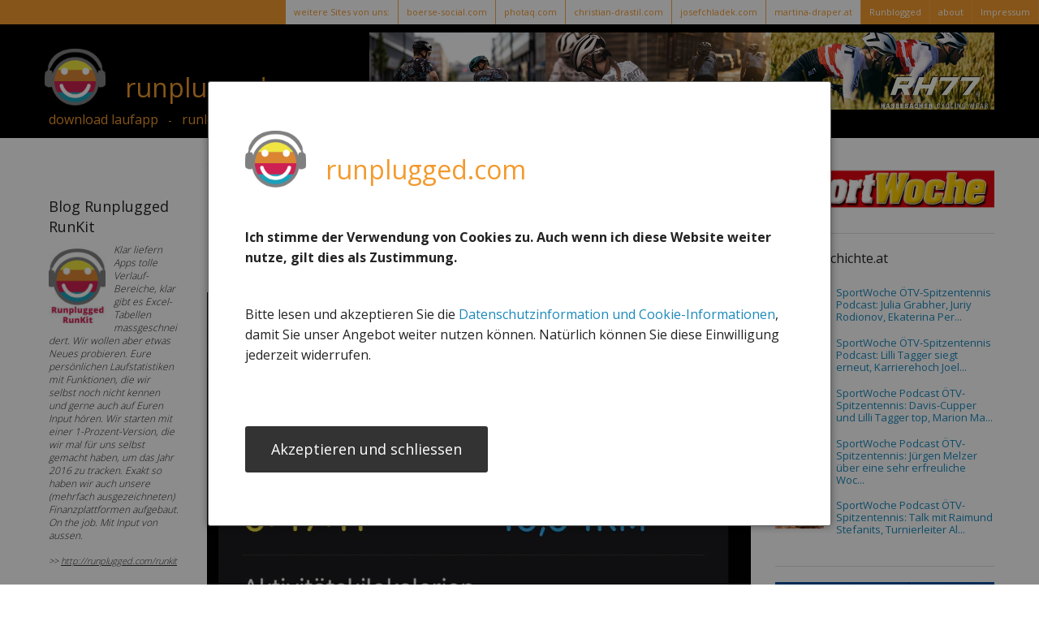

--- FILE ---
content_type: text/html; charset=utf-8
request_url: https://runplugged.com/2022/11/20/plauderlauf_mit_bettina_binder_im_rahmen_des_duracell-race_zum_251er_der_wiener_borse_christian_drastil_via_runplugged_runkit
body_size: 10925
content:

<!DOCTYPE html>
<head>
  <title>Plauderlauf mit Bettina Binder im Rahmen des Duracell-Race zum 251er der Wiener Börse (Christian Drastil via Runplugged Runkit) | runplugged.com</title>
  <meta charset="utf-8" />
  <link rel="bookmark icon" href="/favicon.ico">
  <link rel="shorcut icon" href="/favicon.ico">

  <meta name="viewport" content="width=device-width, initial-scale=1.0" />
  <meta name="keywords" lang="de" content="Bettina,Binder,Head,Brand,Management,Performance,Marketing,Allianz,Finance,Marketer,Year,&amp;Ouml;sterreich,Und,Zwischendurch-L&amp;auml;ufe,Arbeitszeit,Plauderlauf." >
  <meta name="description" lang="de" content="Plauderlauf mit Bettina Binder im Rahmen des Duracell-Race zum 251er der Wiener Börse Christian Drastil via Runplugged Runkit war jahrelang Head of Brand Management und Performance Marketing Allianz wurde 2021 Finance Marketer the Year in &amp;Ouml;sterreich ausgezeichnet. Und sie sieht  Zwischendurch-L&amp;auml;ufe als Arbeitszeit  also besser gehts nicht f&amp;uuml;r einen Plauderlauf.">
  <meta property="og:title" content="Plauderlauf mit Bettina Binder im Rahmen des Duracell-Race zum 251er der Wiener Börse (Christian Drastil via Runplugged Runkit) | runplugged.com">
  <meta property="og:site_name" content="runplugged.com">
      
      <meta property="og:image" content="https://runplugged.com/media/Content/CD_Image/image/219338/scalex/550/scaley/1000;.jpg">
      <meta property="og:image:width" content="550" />
      <meta property="og:image:height" content="1000" />
  <!-- paulirish.com/2008/conditional-stylesheets-vs-css-hacks-answer-neither/ -->
<!--[if lt IE 7]> <html class="no-js lt-ie9 lt-ie8 lt-ie7" lang="en"> <![endif]-->
<!--[if IE 7]>    <html class="no-js lt-ie9 lt-ie8" lang="en"> <![endif]-->
<!--[if IE 8]>    <html class="no-js lt-ie9" lang="en"> <![endif]-->
<!--[if gt IE 8]><!--> <html lang="en"> <!--<![endif]--><link rel="stylesheet" type="text/css" href="https://runplugged.com/develop/stylesheets/main.css?2.46"></link>
<script>
	var require = {
        urlArgs: "bust=v2.46"
    };
</script>

<script src="https://runplugged.com/develop/javascripts/require/require.min.js"></script>
<script>
    require(['https://runplugged.com/develop/javascripts/main.js'], function (common) {
    });
</script>
<link href='https://fonts.googleapis.com/css?family=Faster+One' rel='stylesheet' type='text/css'>
<!-- IE Fix for HTML5 Tags -->
<!--[if lt IE 9]>
  <link rel="stylesheet" href="https://runplugged.com/develop/stylesheets/presentation_ie.css">
  <script src="http://html5shiv.googlecode.com/svn/trunk/html5.js"></script>
<![endif]-->
<link rel="bookmark icon" href="/favicon.ico">
<link rel="shorcut icon" href="/favicon.ico">
    <!-- Matomo -->
<script>
  var _paq = window._paq = window._paq || [];
  /* tracker methods like "setCustomDimension" should be called before "trackPageView" */
  _paq.push(['trackPageView']);
  _paq.push(['enableLinkTracking']);
  (function() {
    var u="https://stats.fc-chladek-drastil.com/";
    _paq.push(['setTrackerUrl', u+'matomo.php']);
    _paq.push(['setSiteId', '5']);
    var d=document, g=d.createElement('script'), s=d.getElementsByTagName('script')[0];
    g.async=true; g.src=u+'matomo.js'; s.parentNode.insertBefore(g,s);
  })();
</script>
<!-- End Matomo Code -->

<!-- Begin Cookie Consent plugin by Silktide - http://silktide.com/cookieconsent -->
<script type="text/javascript">
window.dsgvo_options = {"message":"Die BSN-Site verwendet Cookies, um das Angebot nutzerfreundlicher, effektiver und sicherer zu machen. Darunter sind auch Cookies von Drittanbietern, die spezielle Services ermöglichen. Nähere Informationen dazu, sowie zur Verhinderung von Cookies finden Sie unter","dismiss":"Verstanden","learnMore":"Datenschutz.","link":"/cookies","theme":"https://runplugged.com/develop/stylesheets/cookieconsent"};
</script>
<style>
  h3.logo { font-family:Vitesse Sans;font-weight:bold;line-height:0.8em;margin-bottom:0;font-size: 2.15278rem }
  h3.logo2 { font-family:Vitesse Sans;font-weight:bold;line-height:0.8em;font-size: 1.99278rem;margin-bottom:0 }
  h5.logo {line-height:0.7em;font-family:Vitesse Sans;font-weight:bold; font-size: 1.48889rem}
  h5.logo2 {line-height:0.9em;font-family:Vitesse Sans;font-weight:bold; font-size: 1.48889rem}
</style>

<div id="dsgvo" class="reveal-modal medium" data-reveal aria-labelledby="modalTitle" aria-hidden="true" role="dialog" data-options="close_on_background_click: false;close_on_esc:false" >
    <div class="row">
      <div class="large-12 columns">
        <!--h1 style="margin-top:15px;padding-top:5px"><img src="/static/images/rp_logo.png" style="height:60px;margin-right:20px;margin-bottom:-10px"><a href="https://runplugged.com/" style="color:#fff;font-size:55px;font-family: 'Faster One', cursive;">runplugged.com</a></h1 -->

        <div style="float:left;margin-top:15px;padding-top:15px;padding-bottom:35px"><img class="lazyload" original="/static/images/rp_logo.png" style="height:70px;margin-right:20px;margin-bottom:-10px">
        <span style="margin-top:15px;padding-top:15px;padding-bottom:15px;line-height:30px;">
        <a href="https://runplugged.com/" style="color:#f39a2d;font-size:32px;font-family: 'Open sans', cursive;">runplugged.com</a><br>
        </span>
        
        </div>
        </div>
        </div>
<p style="font-size:16px;padding:15px">
<b>Ich stimme der Verwendung von Cookies zu. Auch wenn ich diese Website weiter nutze, gilt dies als Zustimmung.</b>
</p>
<p style="font-size:16px;padding:15px;padding-top:10px">
Bitte lesen und akzeptieren Sie die <a href="/datenschutz">Datenschutzinformation und Cookie-Informationen</a>, damit Sie unser Angebot weiter nutzen können. Natürlich können Sie diese Einwilligung jederzeit widerrufen.
<br><br>
<br><br>

      <button type="button" data-cc-event="click:dismiss"  class="cc_btn cc_btn_accept_all button radius bordered shadow primary" style="font-size:18px;">Akzeptieren und schliessen</button>

</p>
</div>

<!-- div class="reveal ui-widget-content" id="dsgvo2" aria-labelledby="exampleModalHeader11" data-reveal data-close-on-esc="false" data-close-on-click="false" data-reset-on-close="true"  style="border-radius: 5px;height:70%;">
<div class="grid-container">
  <div class="grid-x grid-margin-x" style="background-color:#1d70b6;color:#fff">
    <div class="large-4 medium-5 columns" style="background-color:#1d70b6;margin-top:0;margin-left:20px">
      <p></p>
      <a href="/" style="color:#fff">
        <div style="float:left">
          <h3 class="logo">BÖRSE</h3>
          <h3 class="logo2">SOCIAL</h3>
          <h5 class="logo hide-for-small-only">NETWORK</h5>
          <h5 class="logo2 show-for-small-only">NETWORK</h5>
          </div>
        </a>
      </div>
    </div>
  </div>    
<p style="font-size:16px;padding:15px">
Aufgrund der europäischen Datenschutzverordnung benötigen wir Ihr Einverständnis, um Ihnen auch weiterhin vollständigen Zugriff auf unser Angebot zu ermöglichen.
</p>
<p style="font-size:16px;padding:15px;padding-top:10px">
Bitte lesen und akzeptieren Sie die <a href="/datenschutz">Datenschutzinformation und Cookie-Informationen</a>, damit Sie unser Angebot weiter nutzen können.
<br><br>
<br><br>

      <button type="button" data-cc-event="click:dismiss"  class="cc_btn cc_btn_accept_all button radius bordered shadow primary" style="font-size:18px;">Akzeptieren und schliessen</button>

</p>
<br><br>

</div -->
<script type="text/javascript" src="/develop/javascripts/dsgvo.js?1.04"></script>

<script src="/develop/javascripts/stats.js"></script>
<meta name="theme-color" 
      content="#f39a2d" 
      media="(prefers-color-scheme: light)">
<meta name="theme-color" 
      content="#000" 
      media="(prefers-color-scheme: dark)">

  <style>
    div.article h2 { font-size:16px; font-weight: bold }
    div.article div div a img { margin-right:5px }
    div.article { word-wrap:break-word }
    div.twitter_link a { color:#053FA3; }
    .hidden { display:none; visibility:hidden }
  </style>
</head>
<body>
<style>
@-webkit-keyframes blinker {
  from {opacity: 1.0;}
  to {opacity: 0.0;}
}
.blink{
    font-size:18px;
    text-decoration: blink;
    -webkit-animation-name: blinker;
    -webkit-animation-duration: 1.2s;
    -webkit-animation-iteration-count:infinite;
    -webkit-animation-timing-function:ease-in-out;
    -webkit-animation-direction: alternate;
}
</style>
<nav class="top-bar">
  <ul class="title-area">
    <!-- Title Area -->
    <li class="name">
      <h1><a href="#"></a></h1>
    </li>
    <!-- Remove the class "menu-icon" to get rid of menu icon. Take out "Menu" to just have icon alone -->
    <li class="toggle-topbar menu-icon"><a href="#"><span>Menu</span></a></li>
  </ul>

  <section class="top-bar-section">
    <!-- Left Nav Section -->
    <ul class="left">
    </ul>

    <!-- Right Nav Section -->
    <ul class="right">
        <li class="active"><a  style="background:#fff;color:#f39a2d;font-size:11px" href="#">weitere Sites von uns:</a></li>
        <li class="divider"></li>
        <li class="active"><a  style="background:#fff;color:#f39a2d;font-size:11px" href="http://boerse-social.com">boerse-social.com</a></li>
        <li class="divider"></li>
        <li class="active"><a  style="background:#fff;color:#f39a2d;font-size:11px" href="http://photaq.com">photaq.com</a></li>
        <li class="divider"></li>
        <li class="active"><a  style="background:#fff;color:#f39a2d;font-size:11px" href="http://christian-drastil.com">christian-drastil.com</a></li>
        <li class="divider"></li>
        <li class="active"><a  style="background:#fff;color:#f39a2d;font-size:11px" href="http://josefchladek.com">josefchladek.com</a></li>
        <li class="divider"></li>
        <li class="active"><a  style="background:#fff;color:#f39a2d;font-size:11px" href="http://www.martina-draper.at">martina-draper.at</a></li>
        <li class="divider"></li>
        <li class="active"><a href="https://runplugged.com/" style=";font-size:11px">Runblogged</a></li>
        <li class="divider"></li>
        <li class="active"><a href="https://runplugged.com/about"  style=";font-size:11px">about</a></li>
        <li class="divider"></li>
        <li class="active"><a href="https://runplugged.com/impressum"  style=";font-size:11px">Impressum</a></li>
        <li class="divider"></li>
    </ul>
  </section>
</nav>
<header style="background-color:#000">
    <div class="row">
      <div class="large-4 columns">
        <!--h1 style="margin-top:15px;padding-top:5px"><img src="/static/images/rp_logo.png" style="height:60px;margin-right:20px;margin-bottom:-10px"><a href="https://runplugged.com/" style="color:#fff;font-size:55px;font-family: 'Faster One', cursive;">runplugged.com</a></h1 -->

        <div style="float:left;margin-top:15px;padding-top:15px;padding-bottom:35px"><img class="lazyload" original="/static/images/rp_logo.png" style="height:70px;margin-right:20px;margin-bottom:-10px">
        <span style="margin-top:15px;padding-top:15px;padding-bottom:15px;line-height:30px;">
        <a href="https://runplugged.com/" style="color:#f39a2d;font-size:32px;font-family: 'Open sans', cursive;">runplugged.com</a><br>
        </span>
        
        </div>
     </div>
      <div class="large-8 columns">
        <div class="hide-for-small">
<div style="float:right;margin-left:0px;margin-top:10px">
<!-- Revive Adserver Asynchronous JS Tag - Generated with Revive Adserver v5.0.5 -->
<ins data-revive-zoneid="8" data-revive-id="c17dbec10e54269fb80b0573b7564845"></ins>
<script async src="//boerse-social.com/www/delivery/asyncjs.php"></script>
</div>
</div>
<br clear="all">
        <!-- a href="http://laufstark.xmarkets.de/" target="_blank"><img src="/static/images/lauftstark_big.jpg" style="margin-left:20px;margin-top:10px;border:0"></a -->
        </div>
        <div class="row hide-for-small hide-for-medium">
      <div class="large-12 columns">
        <div style="margin-top:-25px;margin-bottom:15px;margin-left:20px">
        <span style="line-height:10px;color:#f39a2d;font-weight:normal;font-size:14px;font-family: 'Open sans', cursive;">
        <a style="color:#f39a2d;font-size:16px;font-family: 'Open sans', cursive;" href="http://bit.ly/1lbuMA9" target="_blank">download laufapp</a> &nbsp;&nbsp;-&nbsp;&nbsp;
        <a style="color:#f39a2d;font-size:16px;font-family: 'Open sans', cursive;" href="/newsletter" target="_blank">runletter anmelden</a> &nbsp;&nbsp;-&nbsp;&nbsp;
        <a style="color:#f39a2d;font-size:16px;font-family: 'Open sans', cursive;" href="https://twitter.com/runplugged_app" target="_blank">on twitter</a>  &nbsp;&nbsp;-&nbsp;&nbsp;
        <a style="color:#f39a2d;font-size:16px;font-family: 'Open sans', cursive;" href="/tracks/playlist_web" target="_blank">tracklist</a>  &nbsp;&nbsp;-&nbsp;&nbsp;
        <a style="color:#f39a2d;font-size:16px;font-family: 'Open sans', cursive;" href="https://www.wikifolio.com/de/at/w/wfrunplugd" target="_blank">running stocks</a>  &nbsp;&nbsp;-&nbsp;&nbsp;
        <a style="color:#f39a2d;font-size:16px;font-family: 'Open sans', cursive;" href="/baa" target="_blank">runplugged baa</a>  &nbsp;&nbsp;-&nbsp;&nbsp;
        <a style="color:#f39a2d;font-size:16px;font-family: 'Open sans', cursive;" href="/runkit">runkit</a>  &nbsp;&nbsp;-&nbsp;&nbsp;
        <a style="color:#f39a2d;font-size:16px;font-family: 'Open sans', cursive;" href="/charity">charity</a> 
        <span -->
        <!--
        join die social laufapp und -site mit <img class="lazyload" original="http://www.photaq.com/static/images/smiley_fmf_rund.png" style="margin-bottom:-2px;margin-right:4px;height:14px">photaq.com Bildern</span -->
        </h1>
        </div>
        </div>
      </div>
      </div>
    </div>
  </header>

<br clear="all">
<!-- begin main content section -->
<div class="main">
  <div class="row">
        <div class="large-2 columns hide-for-touch" style="margin-top:48px">
            <div class="article" style="padding:5px;font-style:italic;font-size:12px">
                <h5>Blog Runplugged RunKit</h5>
                <img src="/media/Content/CD_Bloggers/pic/96/scalex/80/scaley/120" data-retina="/media/Content/CD_Bloggers/pic/96/scalex/160/scaley/240" width="80" border="0" style="float:left;padding-right:10px;padding-bottom:5px">
                  <p>Klar liefern Apps tolle Verlauf-Bereiche, klar gibt es Excel-Tabellen massgeschneidert. Wir wollen aber etwas Neues probieren. Eure pers&ouml;nlichen Laufstatistiken mit Funktionen, die wir selbst noch nicht kennen und gerne auch auf Euren Input h&ouml;ren. Wir starten mit einer 1-Prozent-Version, die wir mal f&uuml;r uns selbst gemacht haben, um das Jahr 2016 zu tracken. Exakt so haben wir auch unsere (mehrfach ausgezeichneten) Finanzplattformen aufgebaut. On the job. Mit Input von aussen.</p>
                  <p style="font-size:11px">>> <a href="http://runplugged.com/runkit" target="_blank">http://runplugged.com/runkit</a></p>
                <br>
                <h5>Mehr aus diesem Blog</h5>
                <br>
                <br>
                    <p style="font-size:12px">
                    <a href="/entspannt_christian_drastil_via_runplugged_runkit">Entspannt (Christian Drastil via Runplugge...</a>
                    </p>
                    <p style="font-size:12px">
                    <a href="/plauderlauf_20_in_2023_bernhard_krumpel_christian_drastil_via_runplugged_runkit">Plauderlauf #20 in 2023: Bernhard Krumpel ...</a>
                    </p>
                    <p style="font-size:12px">
                    <a href="/plauderlauf_19_in_2023_michael_buchbauer_christian_drastil_via_runplugged_runkit">Plauderlauf #19 in 2023: Michael Buchbauer...</a>
                    </p>
                    <p style="font-size:12px">
                    <a href="/plauderlauf_18_in_2023_verena_polzl_christian_drastil_via_runplugged_runkit">Plauderlauf #18 in 2023: Verena Pölzl (Chr...</a>
                    </p>
          <h5>Andere Blogs</h5>
            <br>
            <br>
            <p style="font-size:12px;">
              <a href="/2026/01/17/_peer_group_watch_runplugged_running_stocks_67">
                 (Peer Group Watch Runplugged Running Stocks)
              </a>
            </p>
            <p style="font-size:12px;">
              <a href="/2026/01/10/_peer_group_watch_runplugged_running_stocks_66">
                 (Peer Group Watch Runplugged Running Stocks)
              </a>
            </p>
            <p style="font-size:12px;">
              <a href="/2026/01/03/_peer_group_watch_runplugged_running_stocks_65">
                 (Peer Group Watch Runplugged Running Stocks)
              </a>
            </p>
            <p style="font-size:12px;">
              <a href="/2025/12/27/_peer_group_watch_runplugged_running_stocks_64">
                 (Peer Group Watch Runplugged Running Stocks)
              </a>
            </p>
            <p style="font-size:12px;">
              <a href="/2025/12/20/_peer_group_watch_runplugged_running_stocks_51">
                 (Peer Group Watch Runplugged Running Stocks)
              </a>
            </p>
            <p style="font-size:12px;">
              <a href="/2025/12/13/_peer_group_watch_runplugged_running_stocks_50">
                 (Peer Group Watch Runplugged Running Stocks)
              </a>
            </p>
            <p style="font-size:12px;">
              <a href="/2025/12/06/_peer_group_watch_runplugged_running_stocks_49">
                 (Peer Group Watch Runplugged Running Stocks)
              </a>
            </p>
            <p style="font-size:12px;">
              <a href="/2025/11/29/_peer_group_watch_runplugged_running_stocks_48">
                 (Peer Group Watch Runplugged Running Stocks)
              </a>
            </p>
            <p style="font-size:12px;">
              <a href="/2025/11/22/_peer_group_watch_runplugged_running_stocks_47">
                 (Peer Group Watch Runplugged Running Stocks)
              </a>
            </p>
            <p style="font-size:12px;">
              <a href="/2025/11/15/_peer_group_watch_runplugged_running_stocks_46">
                 (Peer Group Watch Runplugged Running Stocks)
              </a>
            </p>
        </div>
        </div>
        <div class="large-7 columns hide-for-touch">
          
<div class="article" >     
  <span style="color:#777;font-size:12px">20.11.2022</span>
  <h1 style="font-size:30px;font-weight:400;word-wrap: break-word;line-height:100%">Plauderlauf mit Bettina Binder im Rahmen des Duracell-Race zum 251er der Wiener Börse (Christian Drastil via Runplugged Runkit)</h1>
  <!-- div class="hide-for-large-up">
  <a href="https://runningschutz.sparkasse.at" target="_blank">
        <img src="/static/srunning/EB_sAlpin_300x250_fallback.gif" style="border:0"><br>
  </a>
  </div -->

  <!-- div  style="margin-bottom:3px;float:left;margin-right:5px;font-size:18px;color:#999" class="social">
    <div class="fb-like social" data-send="false" data-layout="button_count" data-show-faces="true"></div>&nbsp;&nbsp;
  </div>
  <div style="float:left;margin-left:-5px;margin-top:4px" class="social">
    <a href="https://twitter.com/share" class="twitter-share-button" data-lang="de">Tweet</a>
    <script>!function(d,s,id){var js,fjs=d.getElementsByTagName(s)[0];if(!d.getElementById(id)){js=d.createElement(s);js.id=id;js.src="//platform.twitter.com/widgets.js";fjs.parentNode.insertBefore(js,fjs);}}(document,"script","twitter-wjs");</script>
  </div -->
  <div style="float:left;margin-left:8px;backgound-color:#f39a2d;margin-top:2px" class="social">
    <a href="https://www.facebook.com/groups/Sportsblogged/" target="_blank" style="background-color:#f39a2d;text-decoration:none;color:#fff;font-family:Helvetica;font-size:11px;padding:4px;border-radius: 3px;margin-bottom:5px"><b><img src="/static/images/sportsblogged.png" style="height:14px;">&nbsp;&nbsp;Sportsblogged&nbsp;&nbsp;</b></a>
  </div>
  <br clear="all">


      
          
  

      


          
      <img src="https://runplugged.com/media/Content/CD_Image/image/219338/scalex/1024;" data-retina="https://runplugged.com/media/Content/CD_Image/image/219338/scalex/2048;">
        </a>
      <div style="padding:3px;margin-top:-15px" >
        <span style="font-size:12px;font-weight:300">
          <br>
        <a href="http://photaq.com/page/index//#bild_219338" target="_blank">
          
        </a>
        </span>
      </div>
    </a>
  <p style="margin: 0px; font-stretch: normal; font-size: 13px; line-height: normal; font-family: 'Helvetica Neue';">Bettina Binder war jahrelang Head of Brand Management und Performance Marketing der Allianz und wurde 2021 zum Finance Marketer of the Year in &Ouml;sterreich ausgezeichnet. Und sie sieht&nbsp; Zwischendurch-L&auml;ufe als Arbeitszeit, also besser gehts nicht f&uuml;r einen Plauderlauf. Und es war ein recht schneller Zehner .</p>
<p style="margin: 0px; font-stretch: normal; font-size: 13px; line-height: normal; font-family: 'Helvetica Neue'; min-height: 15px;">&nbsp;</p>
<p style="margin: 0px; font-stretch: normal; font-size: 13px; line-height: normal; font-family: 'Helvetica Neue';">Zusammenhang: Es war dies Plauderlauf 6 im Rahmen meiner Serie "251k im November und Dezember zuim 251er der Wiener B&ouml;rse", die von Duracell mit Batterien f&uuml;r meine Mitl&auml;ufer:innen supportet wird.&nbsp;</p>
<p style="margin: 0px; font-stretch: normal; font-size: 13px; line-height: normal; font-family: 'Helvetica Neue'; min-height: 15px;">&nbsp;</p>
<p style="margin: 0px; font-stretch: normal; font-size: 13px; line-height: normal; font-family: 'Helvetica Neue';">Bisher:</p>
<p style="margin: 0px; font-stretch: normal; font-size: 13px; line-height: normal; font-family: 'Helvetica Neue'; color: #dca10d;">0-10 <strong>Marianne K&ouml;gel</strong> <a href="../2022/11/05/plauderlauf_mit_marianne_kogel_im_rahmen_des_duracell-race_zum_251er_der_wiener_borse_christian_drastil_via_runplugged_runkit">https://runplugged.com/2022/11/05/plauderlauf_mit_mar...</a></p>
<p style="margin: 0px; font-stretch: normal; font-size: 13px; line-height: normal; font-family: 'Helvetica Neue'; color: #dca10d;">10-22 <strong>Stefan Kratzsch </strong><a href="../2022/11/06/plauderlauf_mit_stefan_kratzsch_im_rahmen_des_duracell-race_zum_251er_der_wiener_borse_christian_drastil_via_runplugged_runkit_christian_drastil_via_runplugged_runkit">https://runplugged.com/2022/11/06/plauderlauf_mit_ste...</a>&nbsp;</p>
<p style="margin: 0px; font-stretch: normal; font-size: 13px; line-height: normal; font-family: 'Helvetica Neue';">22-38 <strong>Maria Hinnerth</strong> <a href="https://runplugged.com/2022/11/06/plauderlauf_mit_maria_hinnerth_im_rahmen_des_duracell-race_zum_251er_der_wiener_borse_christian_drastil_via_runplugged_runkit&nbsp;" target="_blank">https://runplugged.com/2022/11/06/plauderlauf_mit_mar...</a></p>
<p style="margin: 0px; font-stretch: normal; font-size: 13px; line-height: normal; font-family: 'Helvetica Neue';">39-51 <strong>Sabine Gst&ouml;ttner</strong> <a href="https://runplugged.com/2022/11/14/plauderlauf_mit_sabine_gstottner_im_rahmen_des_duracell-race_zum_251er_der_wiener_borse_christian_drastil_via_runplugged_runkit" target="_blank">https://runplugged.com/2022/11/14/plauderlauf_mit_sab...</a></p>
<p style="margin: 0px; font-stretch: normal; font-size: 13px; line-height: normal; font-family: 'Helvetica Neue'; color: #dca10d;">51-72 <strong>Thomas Schmid </strong><a href="../2022/11/14/plauderlauf_mit_thomas_schmid_im_rahmen_des_duracell-race_zum_251er_der_wiener_borse_hm_gewidmet_ats_christian_drastil_via_runplugged_runkit"><a href="https://runplugged.com/2022/11/14/plauderlauf_mit_thomas_schmid_im_rahmen_des_duracell-race_zum_251er_der_wiener_borse_hm_gewidmet_ats_christian_drastil_via_runplugged_runkit" target="_blank">https://runplugged.com/2022/11/14/plauderlauf_mit_tho...</a></a></p>
<p style="margin: 0px; font-stretch: normal; font-size: 13px; line-height: normal; font-family: 'Helvetica Neue';">72-82 <strong>Bettina Binder</strong></p>
<p style="margin: 0px; font-stretch: normal; font-size: 13px; line-height: normal; font-family: 'Helvetica Neue';">&nbsp;</p>
<p style="float: left; width: 30%;"><strong>Aktivit&auml;t:</strong> Lauf <br /><strong>Dauer:</strong> 00:47:11 <br /><strong>Distanz:</strong> 10 040 <br /><strong>Pace:</strong> 04:41 <br /><strong>km/h:</strong> 12.81 <br /><br /><strong>Schuhe:</strong> Asics <br /><strong>App:</strong> keine <br /><strong>Uhr:</strong> Apple Watch </p>
<blockquote style="float: right; width: 50%; padding: 0;">
<p style="padding: 0; margin: 0;"><em> Runkit rechnet: Christian ist im November bisher 81,860 km gelaufen, im Schnitt t&auml;glich 4,93 km, ein Plus von 6,01 Prozent gegen&uuml;ber dem Oktober, als Christian 3,861 km Tagesschnitt hatte. Christians Top-Monat bisher: November 2020 mit 10,999 km t&auml;glich.</em></p>
<p>&nbsp;</p>
</blockquote>
<p>&nbsp;</p>
<div style="float: left; border: 2px solid #f39a2d; padding: 10px;"><!-- a href="/runkit/profil/5/christian_drastil" target="_blank"><img src="https://graph.facebook.com/v3.1/10207987217512624/picture?width=240&amp;height=240&access_token=" style="float:left;height:120px;padding-right:25px"></a --> <a href="/runkit/profil/5/christian_drastil"><img style="border: 0; height: 140px;" src="https://runplugged.com/static/images/runkit_small.jpg" /></a>
<p style="padding-bottom: 0; margin-bottom: 0;"><a style="color: #f39a2d;" href="/runkit/profil/5/christian_drastil">&gt;&gt; Zum Runkit Profil von Christian Drastil </a></p>
</div>
<div style="clear: both; height: 1px;">&nbsp;</div>
<p>&nbsp;</p>
<p><a href="/runkit">Weitere Eintr&auml;ge bzw. selbst gratis anmelden, Aktivit&auml;ten verwalten und bloggen!</a></p>
<hr noshade="1">
  <div style="background-color:#fff;border:1px solid #ccc;padding:8px">
  <h6><a href="/partner">Random Partner</a></h6>
<hr noshade="1" style="margin-top:8px">
<div class="row">
    <div class="large-3 medium-3 small-3 columns">
        <center>
            <a href="http://www.wemove.at" target="_blank" style="border:0">
                <img src="/media/runplugged/Partner/logo/68/scaley/180" style="width:90px;">
            </a>
        </center>
    </div>
    <div class="large-9 medium-9 small-9 columns">
        <p class="content">
            <a href="http://www.wemove.at" target="_blank"><b style="font-weight:500;border-bottom:1px dotted #999">WeMove Runningstore</b></a><br>
            <span style="font-size:12px">Der Laufshop in Wien - Unser Fokus liegt einzig auf dem Verkauf von premium Laufsportartikel, wie Laufschuhe, technische Bekleidung, Zubehör und Accessoires. Dabei steht für uns die individuelle Beratung und das größte Sortiment der Stadt an erster Stelle.
</span>
        </p>
    </div>
    <p style="font-size:13px;padding-left:18px">>> Besuchen Sie 2 weitere Partner auf <a href="http://runplugged.com/partner" style="border-bottom:1px dotted #999">runplugged.com/partner</a></p>
</div>


 </div> 
<!-- script async src="//pagead2.googlesyndication.com/pagead/js/adsbygoogle.js"></script>
<ins class="adsbygoogle"
     style="display:block; text-align:center;"
     data-ad-layout="in-article"
     data-ad-format="fluid"
     data-ad-client="ca-pub-0847021879318455"
     data-ad-slot="8937558190"></ins>
<script>
     (adsbygoogle = window.adsbygoogle || []).push({});
</script --><h5>Mehr</h5>              
          <p style="margin-bottom:0;font-size:13px">
          <a href="/2023/05/07/entspannt_christian_drastil_via_runplugged_runkit">
                   <span style="font-size:13px;margin-bottom:2px">07.05.2023</span>
                  Entspannt (Christian Drastil via Runplugged Runkit)
              </a>
          </p>              
          <p style="margin-bottom:0;font-size:13px">
          <a href="/2023/05/07/plauderlauf_20_in_2023_bernhard_krumpel_christian_drastil_via_runplugged_runkit">
                   <span style="font-size:13px;margin-bottom:2px">07.05.2023</span>
                  Plauderlauf #20 in 2023: Bernhard Krumpel (Christian Drastil via Runplugged Runkit)
              </a>
          </p>              
          <p style="margin-bottom:0;font-size:13px">
          <a href="/2023/05/07/plauderlauf_19_in_2023_michael_buchbauer_christian_drastil_via_runplugged_runkit">
                   <span style="font-size:13px;margin-bottom:2px">07.05.2023</span>
                  Plauderlauf #19 in 2023: Michael Buchbauer (Christian Drastil via Runplugged Runkit)
              </a>
          </p>              
          <p style="margin-bottom:0;font-size:13px">
          <a href="/2023/05/07/plauderlauf_18_in_2023_verena_polzl_christian_drastil_via_runplugged_runkit">
                   <span style="font-size:13px;margin-bottom:2px">07.05.2023</span>
                  Plauderlauf #18 in 2023: Verena Pölzl (Christian Drastil via Runplugged Runkit)
              </a>
          </p>              
          <p style="margin-bottom:0;font-size:13px">
          <a href="/2023/05/07/plauderlauf_17_in_2023_karin_steinhart_christian_drastil_via_runplugged_runkit">
                   <span style="font-size:13px;margin-bottom:2px">07.05.2023</span>
                  Plauderlauf #17 in 2023: Karin Steinhart (Christian Drastil via Runplugged Runkit)
              </a>
          </p>              
          <p style="margin-bottom:0;font-size:13px">
          <a href="/2023/05/07/plauderlauf_16_von_52_im_jahr_2023_10k_mit_cornelia_daniel_christian_drastil_via_runplugged_runkit">
                   <span style="font-size:13px;margin-bottom:2px">07.05.2023</span>
                  Plauderlauf #16 von 2023: 10k mit Cornelia Daniel (Christian Drastil via Runplugged Runkit)
              </a>
          </p>              
          <p style="margin-bottom:0;font-size:13px">
          <a href="/2023/05/07/75_am_technogym_2_in_3320_christian_drastil_via_runplugged_runkit">
                   <span style="font-size:13px;margin-bottom:2px">07.05.2023</span>
                  7,5 am Technogym #2 in 33:20 (Christian Drastil via Runplugged Runkit)
              </a>
          </p>              
          <p style="margin-bottom:0;font-size:13px">
          <a href="/2023/05/07/super_me_may_1502k_am_tag_7_christian_drastil_via_runplugged_runkit">
                   <span style="font-size:13px;margin-bottom:2px">07.05.2023</span>
                  Super Me May: 15,02k am Tag 7 (Christian Drastil via Runplugged Runkit)
              </a>
          </p>              
          <p style="margin-bottom:0;font-size:13px">
          <a href="/2023/05/07/super_me_may_1101k_am_tag_6_christian_drastil_via_runplugged_runkit">
                   <span style="font-size:13px;margin-bottom:2px">07.05.2023</span>
                  Super Me May: 11,01k am Tag 6 (Christian Drastil via Runplugged Runkit)
              </a>
          </p>              
          <p style="margin-bottom:0;font-size:13px">
          <a href="/2023/05/07/super_me_may_1003km_am_tag_5_christian_drastil_via_runplugged_runkit">
                   <span style="font-size:13px;margin-bottom:2px">07.05.2023</span>
                  Super Me May: 10,03km am Tag 5 (Christian Drastil via Runplugged Runkit)
              </a>
          </p><p></p>
    <br><br clear="all">
        

        <a href="http://photaq.com/page/index/3446/#bild_93596" target="_blank" style="border:0" data-overlayer="effect:bottom;invert:on;overlaySelector:.overlay_bild" >
      <img src="https://runplugged.com/media/Content/fmf_Image_online/image/93596/scalex/1024;" data-retina="https://runplugged.com/media/Content/fmf_Image_online/image/93596/scalex/2048;">
        <div class="overlay_bild" style="width:auto;padding:10px">
          <span style="font-size:12px;color:#fff">Bettina Binder
          </span>
        </div>
      </a>
    <br><br clear="all">

  <div class="center"> 
      </div>
     <div class="slideshow" data-cycle-timeout="0" data-cycle-next="#next" data-cycle-prev="#prev" data-cycle-loader="false" data-cycle-swipe="true" data-cycle-log="false" data-cycle-slides="> ul li"  data-cycle-auto-height="container">
     <ul class="block-grid two-up mobile-one-up mobile"  style="height:inherit">
     </ul>
   </div>
   <br>
   
   <br>
  <h5 style="font-weight:700">Runplugged App</h5>
  <p style="margin-bottom:0;font-size:13px">
  <a href="http://runplugged.com/app" target="_blank">runplugged.com/app</a><br>
  </p>
  <br>
  <h5 style="font-weight:700">Weitere Aktivitäten</h5>
  <p style="margin-bottom:0;font-size:13px">
  Facebook <a href="https://www.facebook.com/runplugged.social.laufapp" target="_blank">https://www.facebook.com/runplugged.social.laufapp</a><br>
  Runplugged Business Athlete Award: <a href="http://runplugged.com/baa">http://runplugged.com/baa</a>

  </p>

  
    <!-- h5 style="font-size:17px;font-weight:400">Related photaq.com</h5 -->
  
  
    <!-- h6></h6>
    <br>
    
      <p>
        <a href="http://www.photaq.com/page/index/" target="_blank">
                        <img src="http://www.christian-drastil.com/images/dot_smiley.png" border="0">&nbsp;
                          <img src="http://photaq.com/media/fmf/Image/image//scalex/80" data-retina="http://photaq.com/media/fmf/Image/image//scalex/160" width="80" style="float:left;margin-right:10px">
                        
                    </a>
      </p>
      <br clear="all" -->
    
  

  </div>

        </div>
        <div class="large-3 columns hide-for-touch">
            <p></p>
                <a href="/sportwoche">
			<img original="/static/images/sportwoche_logo.png" class="lazyload" border="0">
            </a>
<hr noshade="1"/>
<h6>sportgeschichte.at</h6>
<br>
    <!-- a href="/2025/09/27/sportwoche_otv-spitzentennis_podcast_julia_grabher_juriy_rodionov_ekaterina_perelygina_und_em-champ_anna_pircher_top_fazit_atp_tulln_verena_spreitzer" style="text-decoration:none" -->
    <a href="https://sportgeschichte.at/sportgeschichten" style="text-decoration:none">
          <!-- a href="/2025/09/27/sportwoche_otv-spitzentennis_podcast_julia_grabher_juriy_rodionov_ekaterina_perelygina_und_em-champ_anna_pircher_top_fazit_atp_tulln_verena_spreitzer" -->
          
          <img src="https://runplugged.com/media/Content/fmf_Image_online/image/98045/scalex/75/scaley/45" data-retina="https://runplugged.com/media/Content/fmf_Image_online/image/98045/scalex/150/scaley/90" data-path="https://runplugged.com/media/Content/fmf_Image_online/image/98045" style="float:left;padding-right:15px;padding-bottom:10px;width:75px" class="overlayered lazyload" id="id_98045">
          <div class="wbag" style="line-height:15px;opacity:1;font-size:13px;margin-bottom:0px;">SportWoche ÖTV-Spitzentennis Podcast: Julia Grabher, Juriy Rodionov, Ekaterina Per...</div>
          <div style="clear:both"></div>
            <br>
        </a>
    <!-- a href="/2025/09/22/sportwoche_otv-spitzentennis_podcast_lilli_tagger_siegt_erneut_karrierehoch_joel_schwarzler_jurgen_melzer_resumiert_bad_waltersdorf" style="text-decoration:none" -->
    <a href="https://sportgeschichte.at/sportgeschichten" style="text-decoration:none">
          <!-- a href="/2025/09/22/sportwoche_otv-spitzentennis_podcast_lilli_tagger_siegt_erneut_karrierehoch_joel_schwarzler_jurgen_melzer_resumiert_bad_waltersdorf" -->
          
          <img src="https://runplugged.com/media/Content/fmf_Image_online/image/98055/scalex/75/scaley/45" data-retina="https://runplugged.com/media/Content/fmf_Image_online/image/98055/scalex/150/scaley/90" data-path="https://runplugged.com/media/Content/fmf_Image_online/image/98055" style="float:left;padding-right:15px;padding-bottom:10px;width:75px" class="overlayered lazyload" id="id_98055">
          <div class="wbag" style="line-height:15px;opacity:1;font-size:13px;margin-bottom:0px;">SportWoche ÖTV-Spitzentennis Podcast: Lilli Tagger siegt erneut, Karrierehoch Joel...</div>
          <div style="clear:both"></div>
            <br>
        </a>
    <!-- a href="/2025/09/14/sportwoche_podcast_otv-spitzentennis_davis-cupper_und_lilli_tagger_top_marion_maruska_uber_den_riesen-sprung_von_anna_pircher" style="text-decoration:none" -->
    <a href="https://sportgeschichte.at/sportgeschichten" style="text-decoration:none">
          <!-- a href="/2025/09/14/sportwoche_podcast_otv-spitzentennis_davis-cupper_und_lilli_tagger_top_marion_maruska_uber_den_riesen-sprung_von_anna_pircher" -->
          
          <img src="https://runplugged.com/media/Content/Image/image/274134/scalex/75/scaley/45" data-retina="https://runplugged.com/media/Content/Image/image/274134/scalex/150/scaley/90" data-path="https://runplugged.com/media/Content/Image/image/274134" style="float:left;padding-right:15px;padding-bottom:10px;width:75px" class="overlayered lazyload" id="id_274134">
          <div class="wbag" style="line-height:15px;opacity:1;font-size:13px;margin-bottom:0px;">SportWoche Podcast ÖTV-Spitzentennis: Davis-Cupper und Lilli Tagger top, Marion Ma...</div>
          <div style="clear:both"></div>
            <br>
        </a>
    <!-- a href="/2025/09/08/sportwoche_podcast_otv-spitzentennis_jurgen_melzer_uber_eine_sehr_erfreuliche_woche_fur_osterreichs_neue_generation_4x_karrierehoch" style="text-decoration:none" -->
    <a href="https://sportgeschichte.at/sportgeschichten" style="text-decoration:none">
          <!-- a href="/2025/09/08/sportwoche_podcast_otv-spitzentennis_jurgen_melzer_uber_eine_sehr_erfreuliche_woche_fur_osterreichs_neue_generation_4x_karrierehoch" -->
          
          <img src="https://runplugged.com/media/Content/fmf_Image_online/image/93406/scalex/75/scaley/45" data-retina="https://runplugged.com/media/Content/fmf_Image_online/image/93406/scalex/150/scaley/90" data-path="https://runplugged.com/media/Content/fmf_Image_online/image/93406" style="float:left;padding-right:15px;padding-bottom:10px;width:75px" class="overlayered lazyload" id="id_93406">
          <div class="wbag" style="line-height:15px;opacity:1;font-size:13px;margin-bottom:0px;">SportWoche Podcast ÖTV-Spitzentennis: Jürgen Melzer über eine sehr erfreuliche Woc...</div>
          <div style="clear:both"></div>
            <br>
        </a>
    <!-- a href="/2025/09/03/sportwoche_podcast_otv-spitzentennis_talk_mit_raimund_stefanits_turnierleiter_alpstar_ladies_open_vienna_itf_75_spoiler_inside_in" style="text-decoration:none" -->
    <a href="https://sportgeschichte.at/sportgeschichten" style="text-decoration:none">
          <!-- a href="/2025/09/03/sportwoche_podcast_otv-spitzentennis_talk_mit_raimund_stefanits_turnierleiter_alpstar_ladies_open_vienna_itf_75_spoiler_inside_in" -->
          
          <img src="https://runplugged.com/media/Content/Image/image/273632/scalex/75/scaley/45" data-retina="https://runplugged.com/media/Content/Image/image/273632/scalex/150/scaley/90" data-path="https://runplugged.com/media/Content/Image/image/273632" style="float:left;padding-right:15px;padding-bottom:10px;width:75px" class="overlayered lazyload" id="id_273632">
          <div class="wbag" style="line-height:15px;opacity:1;font-size:13px;margin-bottom:0px;">SportWoche Podcast ÖTV-Spitzentennis: Talk mit Raimund Stefanits, Turnierleiter Al...</div>
          <div style="clear:both"></div>
            <br>
<hr noshade="1"/>
<a href="/baa">
			<img original="/static/images/baa_2020_pdf.jpg" class="lazyload" border="0">
            </a>
<hr noshade="1"/>
<!-- a href="/newsletter"><img original="/static/images/nl.jpg" class="lazyload" border="0"></a>
<hr noshade="1"/ -->
<h6>runplugged-mashup</h6>
<a href="/mashup">
            <ul class="square" style="padding-left:16px">
              <li>
              <p style="font-size:12px;margin-bottom:2px">
                   Schrittmacher*innen f&#xFC;r Kinderrechte. Beim Vienna ...<br>
               </p>
               </li>
              <li>
              <p style="font-size:12px;margin-bottom:2px">
                  Puma und McLaren Racing vereinbaren mehrjährige Partners...<br>
               </p>
               </li>
              <li>
              <p style="font-size:12px;margin-bottom:2px">
                  Italien rechnet bei Olympischen Winterspielen mit wirtsc...<br>
               </p>
               </li>
              <li>
              <p style="font-size:12px;margin-bottom:2px">
                  Karl Zettler wechselt von 11teamsports Group zu Intersport<br>
               </p>
               </li>
              <li>
              <p style="font-size:12px;margin-bottom:2px">
                  Wörthersee Gravel Race bringt erneut internationales Rad...<br>
               </p>
               </li>
              <li>
              <p style="font-size:12px;margin-bottom:2px">
                  Sporthändler Hervis steht vor Eigentümerwechsel<br>
               </p>
               </li>
              <li>
              <p style="font-size:12px;margin-bottom:2px">
                  NRW startet Kampagne für Olympia-Bewerbung<br>
               </p>
               </li>
              <li>
              <p style="font-size:12px;margin-bottom:2px">
                  Dazn-Chef Segev skizziert globale Plattformstrategie für...<br>
               </p>
               </li>
              <li>
              <p style="font-size:12px;margin-bottom:2px">
                  Admira Wacker geht mit hobex und Mastercard in die barge...<br>
               </p>
               </li>
              <li>
              <p style="font-size:12px;margin-bottom:2px">
                  [Job] Rezeption Empfang &#8211; Fußball ÖFB (m/w/d)<br>
               </p>
               </li>
              <li>
              <p style="font-size:12px;margin-bottom:2px">
                  Magic Moments: Drei Events. Drei unterschiedliche Bühnen...<br>
               </p>
               </li>
              <li>
              <p style="font-size:12px;margin-bottom:2px">
                  250 Tage bis zur Premiere: Wörthersee Marathon startet m...<br>
               </p>
               </li>
              <li>
              <p style="font-size:12px;margin-bottom:2px">
                  Lottierien feiern 35-jähriges Sponsoring-Jubiläum<br>
               </p>
               </li>
              <li>
              <p style="font-size:12px;margin-bottom:2px">
                  Grazer Stadion: Stadt legt Ausbau- und Modernisierungspl...<br>
               </p>
               </li>
              <li>
              <p style="font-size:12px;margin-bottom:2px">
                  Merkur Versicherung verlängert Partnerschaft mit den Gra...<br>
               </p>
               </li>
               </ul>
</a>
<p>
<hr noshade="1"/>
<a href="/volksrunplugged">
<h6>Volksrunplugged</h6>
<ul class="square" style="padding-left:16px;font-size:12px">
<p style="font-size:12px">
</ul>
</a>
<p>
<a href="/volksrunplugged">>> Alle Termine und Infos</a>
</p>
<hr noshade="1"/>
<a href="http://photaq.com/page/index/1636" target="_blank">
<h6>Run-Gsagt</h6>
<img class="lazyload" original="/media/finanzmarktfoto/Image/image/67151/scalex/200" data-retina="/media/finanzmarktfoto/Image/image/67151/scalex/400" border="0">
<br><br>
</a>
<hr noshade="1"/>
<a href="/runbooks">>> Laufbücher
<img original="/static/images/runbooks.jpg" class="lazyload" border="0">
</a>
</p>
<hr noshade="1"/>
<a href="/mashup">
<div style="background-color:#2891ae;color:#fff;padding:10px">
    <strong>Das Infoblatt</strong>
    <br>
    <br>
    <a href="/static/fachheft18_rp.pdf" style="color:#fff"><img original="/media/Content/RP_Image/image/17584/scalex/400/" class="lazyload" border="0">
    <br><br>
    » PDF Download
    </a>
</div>
<hr noshade="1"/>
<div id="subscribe" style="background-color:#d4d442;padding:5px"></div>
<hr noshade="1"/>
<div style="background-color:#d1266d;color:#fff;padding:15px;  word-wrap: break-word;" class="seitenteil">
    <img class="lazyload" original="https://runplugged.com/media/Content/RP_Image/image//scalex/100" data-retina="https://runplugged.com/media/Content/RP_Image/image//scalex/200;" border="0" style="width:100px;border:1px solid #ccc;float:left;margin-right:5px">
  
</div>

        </div>
        <!-- div class="large-1 columns" style="margin-top:48px">
          
      </div -->
    <div class="large-12 columns show-for-touch">
      
<div class="article" >     
  <span style="color:#777;font-size:12px">20.11.2022</span>
  <h1 style="font-size:30px;font-weight:400;word-wrap: break-word;line-height:100%">Plauderlauf mit Bettina Binder im Rahmen des Duracell-Race zum 251er der Wiener Börse (Christian Drastil via Runplugged Runkit)</h1>
  <!-- div class="hide-for-large-up">
  <a href="https://runningschutz.sparkasse.at" target="_blank">
        <img src="/static/srunning/EB_sAlpin_300x250_fallback.gif" style="border:0"><br>
  </a>
  </div -->

  <!-- div  style="margin-bottom:3px;float:left;margin-right:5px;font-size:18px;color:#999" class="social">
    <div class="fb-like social" data-send="false" data-layout="button_count" data-show-faces="true"></div>&nbsp;&nbsp;
  </div>
  <div style="float:left;margin-left:-5px;margin-top:4px" class="social">
    <a href="https://twitter.com/share" class="twitter-share-button" data-lang="de">Tweet</a>
    <script>!function(d,s,id){var js,fjs=d.getElementsByTagName(s)[0];if(!d.getElementById(id)){js=d.createElement(s);js.id=id;js.src="//platform.twitter.com/widgets.js";fjs.parentNode.insertBefore(js,fjs);}}(document,"script","twitter-wjs");</script>
  </div -->
  <div style="float:left;margin-left:8px;backgound-color:#f39a2d;margin-top:2px" class="social">
    <a href="https://www.facebook.com/groups/Sportsblogged/" target="_blank" style="background-color:#f39a2d;text-decoration:none;color:#fff;font-family:Helvetica;font-size:11px;padding:4px;border-radius: 3px;margin-bottom:5px"><b><img src="/static/images/sportsblogged.png" style="height:14px;">&nbsp;&nbsp;Sportsblogged&nbsp;&nbsp;</b></a>
  </div>
  <br clear="all">


      
          
      
  

      


          
      <img src="https://runplugged.com/media/Content/CD_Image/image/219338/scalex/1024;" data-retina="https://runplugged.com/media/Content/CD_Image/image/219338/scalex/2048;">
        </a>
      <div style="padding:3px;margin-top:-15px" >
        <span style="font-size:12px;font-weight:300">
          <br>
        <a href="http://photaq.com/page/index//#bild_219338" target="_blank">
          
        </a>
        </span>
      </div>
    </a>
  
          
      <img src="https://runplugged.com/media/Content/CD_Image/image/219338/scalex/1024;" data-retina="https://runplugged.com/media/Content/CD_Image/image/219338/scalex/2048;">
        </a>
      <div style="padding:3px;margin-top:-15px" >
        <span style="font-size:12px;font-weight:300">
          <br>
        <a href="http://photaq.com/page/index//#bild_219338" target="_blank">
          
        </a>
        </span>
      </div>
    </a>
  <p style="margin: 0px; font-stretch: normal; font-size: 13px; line-height: normal; font-family: 'Helvetica Neue';">Bettina Binder war jahrelang Head of Brand Management und Performance Marketing der Allianz und wurde 2021 zum Finance Marketer of the Year in &Ouml;sterreich ausgezeichnet. Und sie sieht&nbsp; Zwischendurch-L&auml;ufe als Arbeitszeit, also besser gehts nicht f&uuml;r einen Plauderlauf. Und es war ein recht schneller Zehner .</p>
<p style="margin: 0px; font-stretch: normal; font-size: 13px; line-height: normal; font-family: 'Helvetica Neue'; min-height: 15px;">&nbsp;</p>
<p style="margin: 0px; font-stretch: normal; font-size: 13px; line-height: normal; font-family: 'Helvetica Neue';">Zusammenhang: Es war dies Plauderlauf 6 im Rahmen meiner Serie "251k im November und Dezember zuim 251er der Wiener B&ouml;rse", die von Duracell mit Batterien f&uuml;r meine Mitl&auml;ufer:innen supportet wird.&nbsp;</p>
<p style="margin: 0px; font-stretch: normal; font-size: 13px; line-height: normal; font-family: 'Helvetica Neue'; min-height: 15px;">&nbsp;</p>
<p style="margin: 0px; font-stretch: normal; font-size: 13px; line-height: normal; font-family: 'Helvetica Neue';">Bisher:</p>
<p style="margin: 0px; font-stretch: normal; font-size: 13px; line-height: normal; font-family: 'Helvetica Neue'; color: #dca10d;">0-10 <strong>Marianne K&ouml;gel</strong> <a href="../2022/11/05/plauderlauf_mit_marianne_kogel_im_rahmen_des_duracell-race_zum_251er_der_wiener_borse_christian_drastil_via_runplugged_runkit">https://runplugged.com/2022/11/05/plauderlauf_mit_mar...</a></p>
<p style="margin: 0px; font-stretch: normal; font-size: 13px; line-height: normal; font-family: 'Helvetica Neue'; color: #dca10d;">10-22 <strong>Stefan Kratzsch </strong><a href="../2022/11/06/plauderlauf_mit_stefan_kratzsch_im_rahmen_des_duracell-race_zum_251er_der_wiener_borse_christian_drastil_via_runplugged_runkit_christian_drastil_via_runplugged_runkit">https://runplugged.com/2022/11/06/plauderlauf_mit_ste...</a>&nbsp;</p>
<p style="margin: 0px; font-stretch: normal; font-size: 13px; line-height: normal; font-family: 'Helvetica Neue';">22-38 <strong>Maria Hinnerth</strong> <a href="https://runplugged.com/2022/11/06/plauderlauf_mit_maria_hinnerth_im_rahmen_des_duracell-race_zum_251er_der_wiener_borse_christian_drastil_via_runplugged_runkit&nbsp;" target="_blank">https://runplugged.com/2022/11/06/plauderlauf_mit_mar...</a></p>
<p style="margin: 0px; font-stretch: normal; font-size: 13px; line-height: normal; font-family: 'Helvetica Neue';">39-51 <strong>Sabine Gst&ouml;ttner</strong> <a href="https://runplugged.com/2022/11/14/plauderlauf_mit_sabine_gstottner_im_rahmen_des_duracell-race_zum_251er_der_wiener_borse_christian_drastil_via_runplugged_runkit" target="_blank">https://runplugged.com/2022/11/14/plauderlauf_mit_sab...</a></p>
<p style="margin: 0px; font-stretch: normal; font-size: 13px; line-height: normal; font-family: 'Helvetica Neue'; color: #dca10d;">51-72 <strong>Thomas Schmid </strong><a href="../2022/11/14/plauderlauf_mit_thomas_schmid_im_rahmen_des_duracell-race_zum_251er_der_wiener_borse_hm_gewidmet_ats_christian_drastil_via_runplugged_runkit"><a href="https://runplugged.com/2022/11/14/plauderlauf_mit_thomas_schmid_im_rahmen_des_duracell-race_zum_251er_der_wiener_borse_hm_gewidmet_ats_christian_drastil_via_runplugged_runkit" target="_blank">https://runplugged.com/2022/11/14/plauderlauf_mit_tho...</a></a></p>
<p style="margin: 0px; font-stretch: normal; font-size: 13px; line-height: normal; font-family: 'Helvetica Neue';">72-82 <strong>Bettina Binder</strong></p>
<p style="margin: 0px; font-stretch: normal; font-size: 13px; line-height: normal; font-family: 'Helvetica Neue';">&nbsp;</p>
<p style="float: left; width: 30%;"><strong>Aktivit&auml;t:</strong> Lauf <br /><strong>Dauer:</strong> 00:47:11 <br /><strong>Distanz:</strong> 10 040 <br /><strong>Pace:</strong> 04:41 <br /><strong>km/h:</strong> 12.81 <br /><br /><strong>Schuhe:</strong> Asics <br /><strong>App:</strong> keine <br /><strong>Uhr:</strong> Apple Watch </p>
<blockquote style="float: right; width: 50%; padding: 0;">
<p style="padding: 0; margin: 0;"><em> Runkit rechnet: Christian ist im November bisher 81,860 km gelaufen, im Schnitt t&auml;glich 4,93 km, ein Plus von 6,01 Prozent gegen&uuml;ber dem Oktober, als Christian 3,861 km Tagesschnitt hatte. Christians Top-Monat bisher: November 2020 mit 10,999 km t&auml;glich.</em></p>
<p>&nbsp;</p>
</blockquote>
<p>&nbsp;</p>
<div style="float: left; border: 2px solid #f39a2d; padding: 10px;"><!-- a href="/runkit/profil/5/christian_drastil" target="_blank"><img src="https://graph.facebook.com/v3.1/10207987217512624/picture?width=240&amp;height=240&access_token=" style="float:left;height:120px;padding-right:25px"></a --> <a href="/runkit/profil/5/christian_drastil"><img style="border: 0; height: 140px;" src="https://runplugged.com/static/images/runkit_small.jpg" /></a>
<p style="padding-bottom: 0; margin-bottom: 0;"><a style="color: #f39a2d;" href="/runkit/profil/5/christian_drastil">&gt;&gt; Zum Runkit Profil von Christian Drastil </a></p>
</div>
<div style="clear: both; height: 1px;">&nbsp;</div>
<p>&nbsp;</p>
<p><a href="/runkit">Weitere Eintr&auml;ge bzw. selbst gratis anmelden, Aktivit&auml;ten verwalten und bloggen!</a></p>
<hr noshade="1">
  <div style="background-color:#fff;border:1px solid #ccc;padding:8px">
  <h6><a href="/partner">Random Partner</a></h6>
<hr noshade="1" style="margin-top:8px">
<div class="row">
    <div class="large-3 medium-3 small-3 columns">
        <center>
            <a href="http://www.wemove.at" target="_blank" style="border:0">
                <img src="/media/runplugged/Partner/logo/68/scaley/180" style="width:90px;">
            </a>
        </center>
    </div>
    <div class="large-9 medium-9 small-9 columns">
        <p class="content">
            <a href="http://www.wemove.at" target="_blank"><b style="font-weight:500;border-bottom:1px dotted #999">WeMove Runningstore</b></a><br>
            <span style="font-size:12px">Der Laufshop in Wien - Unser Fokus liegt einzig auf dem Verkauf von premium Laufsportartikel, wie Laufschuhe, technische Bekleidung, Zubehör und Accessoires. Dabei steht für uns die individuelle Beratung und das größte Sortiment der Stadt an erster Stelle.
</span>
        </p>
    </div>
    <p style="font-size:13px;padding-left:18px">>> Besuchen Sie 2 weitere Partner auf <a href="http://runplugged.com/partner" style="border-bottom:1px dotted #999">runplugged.com/partner</a></p>
</div>


 </div> 
<!-- script async src="//pagead2.googlesyndication.com/pagead/js/adsbygoogle.js"></script>
<ins class="adsbygoogle"
     style="display:block; text-align:center;"
     data-ad-layout="in-article"
     data-ad-format="fluid"
     data-ad-client="ca-pub-0847021879318455"
     data-ad-slot="8937558190"></ins>
<script>
     (adsbygoogle = window.adsbygoogle || []).push({});
</script --><h5>Mehr</h5>              
          <p style="margin-bottom:0;font-size:13px">
          <a href="/2023/05/07/entspannt_christian_drastil_via_runplugged_runkit">
                   <span style="font-size:13px;margin-bottom:2px">07.05.2023</span>
                  Entspannt (Christian Drastil via Runplugged Runkit)
              </a>
          </p>              
          <p style="margin-bottom:0;font-size:13px">
          <a href="/2023/05/07/plauderlauf_20_in_2023_bernhard_krumpel_christian_drastil_via_runplugged_runkit">
                   <span style="font-size:13px;margin-bottom:2px">07.05.2023</span>
                  Plauderlauf #20 in 2023: Bernhard Krumpel (Christian Drastil via Runplugged Runkit)
              </a>
          </p>              
          <p style="margin-bottom:0;font-size:13px">
          <a href="/2023/05/07/plauderlauf_19_in_2023_michael_buchbauer_christian_drastil_via_runplugged_runkit">
                   <span style="font-size:13px;margin-bottom:2px">07.05.2023</span>
                  Plauderlauf #19 in 2023: Michael Buchbauer (Christian Drastil via Runplugged Runkit)
              </a>
          </p>              
          <p style="margin-bottom:0;font-size:13px">
          <a href="/2023/05/07/plauderlauf_18_in_2023_verena_polzl_christian_drastil_via_runplugged_runkit">
                   <span style="font-size:13px;margin-bottom:2px">07.05.2023</span>
                  Plauderlauf #18 in 2023: Verena Pölzl (Christian Drastil via Runplugged Runkit)
              </a>
          </p>              
          <p style="margin-bottom:0;font-size:13px">
          <a href="/2023/05/07/plauderlauf_17_in_2023_karin_steinhart_christian_drastil_via_runplugged_runkit">
                   <span style="font-size:13px;margin-bottom:2px">07.05.2023</span>
                  Plauderlauf #17 in 2023: Karin Steinhart (Christian Drastil via Runplugged Runkit)
              </a>
          </p>              
          <p style="margin-bottom:0;font-size:13px">
          <a href="/2023/05/07/plauderlauf_16_von_52_im_jahr_2023_10k_mit_cornelia_daniel_christian_drastil_via_runplugged_runkit">
                   <span style="font-size:13px;margin-bottom:2px">07.05.2023</span>
                  Plauderlauf #16 von 2023: 10k mit Cornelia Daniel (Christian Drastil via Runplugged Runkit)
              </a>
          </p>              
          <p style="margin-bottom:0;font-size:13px">
          <a href="/2023/05/07/75_am_technogym_2_in_3320_christian_drastil_via_runplugged_runkit">
                   <span style="font-size:13px;margin-bottom:2px">07.05.2023</span>
                  7,5 am Technogym #2 in 33:20 (Christian Drastil via Runplugged Runkit)
              </a>
          </p>              
          <p style="margin-bottom:0;font-size:13px">
          <a href="/2023/05/07/super_me_may_1502k_am_tag_7_christian_drastil_via_runplugged_runkit">
                   <span style="font-size:13px;margin-bottom:2px">07.05.2023</span>
                  Super Me May: 15,02k am Tag 7 (Christian Drastil via Runplugged Runkit)
              </a>
          </p>              
          <p style="margin-bottom:0;font-size:13px">
          <a href="/2023/05/07/super_me_may_1101k_am_tag_6_christian_drastil_via_runplugged_runkit">
                   <span style="font-size:13px;margin-bottom:2px">07.05.2023</span>
                  Super Me May: 11,01k am Tag 6 (Christian Drastil via Runplugged Runkit)
              </a>
          </p>              
          <p style="margin-bottom:0;font-size:13px">
          <a href="/2023/05/07/super_me_may_1003km_am_tag_5_christian_drastil_via_runplugged_runkit">
                   <span style="font-size:13px;margin-bottom:2px">07.05.2023</span>
                  Super Me May: 10,03km am Tag 5 (Christian Drastil via Runplugged Runkit)
              </a>
          </p><p></p>
    <br><br clear="all">
        

        <a href="http://photaq.com/page/index/3446/#bild_93596" target="_blank" style="border:0" data-overlayer="effect:bottom;invert:on;overlaySelector:.overlay_bild" >
      <img src="https://runplugged.com/media/Content/fmf_Image_online/image/93596/scalex/1024;" data-retina="https://runplugged.com/media/Content/fmf_Image_online/image/93596/scalex/2048;">
        <div class="overlay_bild" style="width:auto;padding:10px">
          <span style="font-size:12px;color:#fff">Bettina Binder
          </span>
        </div>
      </a>
    <br><br clear="all">

  <div class="center"> 
      </div>
     <div class="slideshow" data-cycle-timeout="0" data-cycle-next="#next" data-cycle-prev="#prev" data-cycle-loader="false" data-cycle-swipe="true" data-cycle-log="false" data-cycle-slides="> ul li"  data-cycle-auto-height="container">
     <ul class="block-grid two-up mobile-one-up mobile"  style="height:inherit">
     </ul>
   </div>
   <br>
   
   <br>
  <h5 style="font-weight:700">Runplugged App</h5>
  <p style="margin-bottom:0;font-size:13px">
  <a href="http://runplugged.com/app" target="_blank">runplugged.com/app</a><br>
  </p>
  <br>
  <h5 style="font-weight:700">Weitere Aktivitäten</h5>
  <p style="margin-bottom:0;font-size:13px">
  Facebook <a href="https://www.facebook.com/runplugged.social.laufapp" target="_blank">https://www.facebook.com/runplugged.social.laufapp</a><br>
  Runplugged Business Athlete Award: <a href="http://runplugged.com/baa">http://runplugged.com/baa</a>

  </p>

  
    <!-- h5 style="font-size:17px;font-weight:400">Related photaq.com</h5 -->
  
  
    <!-- h6></h6>
    <br>
    
      <p>
        <a href="http://www.photaq.com/page/index/" target="_blank">
                        <img src="http://www.christian-drastil.com/images/dot_smiley.png" border="0">&nbsp;
                          <img src="http://photaq.com/media/fmf/Image/image//scalex/80" data-retina="http://photaq.com/media/fmf/Image/image//scalex/160" width="80" style="float:left;margin-right:10px">
                        
                    </a>
      </p>
      <br clear="all" -->
    
  

  </div>

        <br clear="all">
        <hr noshade="1">
                <h5>Blog Runplugged RunKit</h5>
                <img src="/media/Content/CD_Bloggers/pic/96/scalex/80/scaley/120" data-retina="/media/Content/CD_Bloggers/pic/96/scalex/160/scaley/240" width="80" border="0" style="float:left;padding-right:10px;padding-bottom:5px">
                  <p>Klar liefern Apps tolle Verlauf-Bereiche, klar gibt es Excel-Tabellen massgeschneidert. Wir wollen aber etwas Neues probieren. Eure pers&ouml;nlichen Laufstatistiken mit Funktionen, die wir selbst noch nicht kennen und gerne auch auf Euren Input h&ouml;ren. Wir starten mit einer 1-Prozent-Version, die wir mal f&uuml;r uns selbst gemacht haben, um das Jahr 2016 zu tracken. Exakt so haben wir auch unsere (mehrfach ausgezeichneten) Finanzplattformen aufgebaut. On the job. Mit Input von aussen.</p>
                  <p style="font-size:11px">>> <a href="http://runplugged.com/runkit" target="_blank">http://runplugged.com/runkit</a></p>
        <br clear="all">
        <hr noshade="1">
    </div>
    <div class="large-12 medium-6 columns show-for-touch">
      <a href="/sportwoche">
			<img original="/static/images/sportwoche_logo.png" class="lazyload" border="0">
            </a>
<hr noshade="1"/>
<h6>sportgeschichte.at</h6>
<br>
    <!-- a href="/2025/09/27/sportwoche_otv-spitzentennis_podcast_julia_grabher_juriy_rodionov_ekaterina_perelygina_und_em-champ_anna_pircher_top_fazit_atp_tulln_verena_spreitzer" style="text-decoration:none" -->
    <a href="https://sportgeschichte.at/sportgeschichten" style="text-decoration:none">
          <!-- a href="/2025/09/27/sportwoche_otv-spitzentennis_podcast_julia_grabher_juriy_rodionov_ekaterina_perelygina_und_em-champ_anna_pircher_top_fazit_atp_tulln_verena_spreitzer" -->
          
          <img src="https://runplugged.com/media/Content/fmf_Image_online/image/98045/scalex/75/scaley/45" data-retina="https://runplugged.com/media/Content/fmf_Image_online/image/98045/scalex/150/scaley/90" data-path="https://runplugged.com/media/Content/fmf_Image_online/image/98045" style="float:left;padding-right:15px;padding-bottom:10px;width:75px" class="overlayered lazyload" id="id_98045">
          <div class="wbag" style="line-height:15px;opacity:1;font-size:13px;margin-bottom:0px;">SportWoche ÖTV-Spitzentennis Podcast: Julia Grabher, Juriy Rodionov, Ekaterina Per...</div>
          <div style="clear:both"></div>
            <br>
        </a>
    <!-- a href="/2025/09/22/sportwoche_otv-spitzentennis_podcast_lilli_tagger_siegt_erneut_karrierehoch_joel_schwarzler_jurgen_melzer_resumiert_bad_waltersdorf" style="text-decoration:none" -->
    <a href="https://sportgeschichte.at/sportgeschichten" style="text-decoration:none">
          <!-- a href="/2025/09/22/sportwoche_otv-spitzentennis_podcast_lilli_tagger_siegt_erneut_karrierehoch_joel_schwarzler_jurgen_melzer_resumiert_bad_waltersdorf" -->
          
          <img src="https://runplugged.com/media/Content/fmf_Image_online/image/98055/scalex/75/scaley/45" data-retina="https://runplugged.com/media/Content/fmf_Image_online/image/98055/scalex/150/scaley/90" data-path="https://runplugged.com/media/Content/fmf_Image_online/image/98055" style="float:left;padding-right:15px;padding-bottom:10px;width:75px" class="overlayered lazyload" id="id_98055">
          <div class="wbag" style="line-height:15px;opacity:1;font-size:13px;margin-bottom:0px;">SportWoche ÖTV-Spitzentennis Podcast: Lilli Tagger siegt erneut, Karrierehoch Joel...</div>
          <div style="clear:both"></div>
            <br>
        </a>
    <!-- a href="/2025/09/14/sportwoche_podcast_otv-spitzentennis_davis-cupper_und_lilli_tagger_top_marion_maruska_uber_den_riesen-sprung_von_anna_pircher" style="text-decoration:none" -->
    <a href="https://sportgeschichte.at/sportgeschichten" style="text-decoration:none">
          <!-- a href="/2025/09/14/sportwoche_podcast_otv-spitzentennis_davis-cupper_und_lilli_tagger_top_marion_maruska_uber_den_riesen-sprung_von_anna_pircher" -->
          
          <img src="https://runplugged.com/media/Content/Image/image/274134/scalex/75/scaley/45" data-retina="https://runplugged.com/media/Content/Image/image/274134/scalex/150/scaley/90" data-path="https://runplugged.com/media/Content/Image/image/274134" style="float:left;padding-right:15px;padding-bottom:10px;width:75px" class="overlayered lazyload" id="id_274134">
          <div class="wbag" style="line-height:15px;opacity:1;font-size:13px;margin-bottom:0px;">SportWoche Podcast ÖTV-Spitzentennis: Davis-Cupper und Lilli Tagger top, Marion Ma...</div>
          <div style="clear:both"></div>
            <br>
        </a>
    <!-- a href="/2025/09/08/sportwoche_podcast_otv-spitzentennis_jurgen_melzer_uber_eine_sehr_erfreuliche_woche_fur_osterreichs_neue_generation_4x_karrierehoch" style="text-decoration:none" -->
    <a href="https://sportgeschichte.at/sportgeschichten" style="text-decoration:none">
          <!-- a href="/2025/09/08/sportwoche_podcast_otv-spitzentennis_jurgen_melzer_uber_eine_sehr_erfreuliche_woche_fur_osterreichs_neue_generation_4x_karrierehoch" -->
          
          <img src="https://runplugged.com/media/Content/fmf_Image_online/image/93406/scalex/75/scaley/45" data-retina="https://runplugged.com/media/Content/fmf_Image_online/image/93406/scalex/150/scaley/90" data-path="https://runplugged.com/media/Content/fmf_Image_online/image/93406" style="float:left;padding-right:15px;padding-bottom:10px;width:75px" class="overlayered lazyload" id="id_93406">
          <div class="wbag" style="line-height:15px;opacity:1;font-size:13px;margin-bottom:0px;">SportWoche Podcast ÖTV-Spitzentennis: Jürgen Melzer über eine sehr erfreuliche Woc...</div>
          <div style="clear:both"></div>
            <br>
        </a>
    <!-- a href="/2025/09/03/sportwoche_podcast_otv-spitzentennis_talk_mit_raimund_stefanits_turnierleiter_alpstar_ladies_open_vienna_itf_75_spoiler_inside_in" style="text-decoration:none" -->
    <a href="https://sportgeschichte.at/sportgeschichten" style="text-decoration:none">
          <!-- a href="/2025/09/03/sportwoche_podcast_otv-spitzentennis_talk_mit_raimund_stefanits_turnierleiter_alpstar_ladies_open_vienna_itf_75_spoiler_inside_in" -->
          
          <img src="https://runplugged.com/media/Content/Image/image/273632/scalex/75/scaley/45" data-retina="https://runplugged.com/media/Content/Image/image/273632/scalex/150/scaley/90" data-path="https://runplugged.com/media/Content/Image/image/273632" style="float:left;padding-right:15px;padding-bottom:10px;width:75px" class="overlayered lazyload" id="id_273632">
          <div class="wbag" style="line-height:15px;opacity:1;font-size:13px;margin-bottom:0px;">SportWoche Podcast ÖTV-Spitzentennis: Talk mit Raimund Stefanits, Turnierleiter Al...</div>
          <div style="clear:both"></div>
            <br>
<hr noshade="1"/>
<a href="/baa">
			<img original="/static/images/baa_2020_pdf.jpg" class="lazyload" border="0">
            </a>
<hr noshade="1"/>
<!-- a href="/newsletter"><img original="/static/images/nl.jpg" class="lazyload" border="0"></a>
<hr noshade="1"/ -->
<h6>runplugged-mashup</h6>
<a href="/mashup">
            <ul class="square" style="padding-left:16px">
              <li>
              <p style="font-size:12px;margin-bottom:2px">
                   Schrittmacher*innen f&#xFC;r Kinderrechte. Beim Vienna ...<br>
               </p>
               </li>
              <li>
              <p style="font-size:12px;margin-bottom:2px">
                  Puma und McLaren Racing vereinbaren mehrjährige Partners...<br>
               </p>
               </li>
              <li>
              <p style="font-size:12px;margin-bottom:2px">
                  Italien rechnet bei Olympischen Winterspielen mit wirtsc...<br>
               </p>
               </li>
              <li>
              <p style="font-size:12px;margin-bottom:2px">
                  Karl Zettler wechselt von 11teamsports Group zu Intersport<br>
               </p>
               </li>
              <li>
              <p style="font-size:12px;margin-bottom:2px">
                  Wörthersee Gravel Race bringt erneut internationales Rad...<br>
               </p>
               </li>
              <li>
              <p style="font-size:12px;margin-bottom:2px">
                  Sporthändler Hervis steht vor Eigentümerwechsel<br>
               </p>
               </li>
              <li>
              <p style="font-size:12px;margin-bottom:2px">
                  NRW startet Kampagne für Olympia-Bewerbung<br>
               </p>
               </li>
              <li>
              <p style="font-size:12px;margin-bottom:2px">
                  Dazn-Chef Segev skizziert globale Plattformstrategie für...<br>
               </p>
               </li>
              <li>
              <p style="font-size:12px;margin-bottom:2px">
                  Admira Wacker geht mit hobex und Mastercard in die barge...<br>
               </p>
               </li>
              <li>
              <p style="font-size:12px;margin-bottom:2px">
                  [Job] Rezeption Empfang &#8211; Fußball ÖFB (m/w/d)<br>
               </p>
               </li>
              <li>
              <p style="font-size:12px;margin-bottom:2px">
                  Magic Moments: Drei Events. Drei unterschiedliche Bühnen...<br>
               </p>
               </li>
              <li>
              <p style="font-size:12px;margin-bottom:2px">
                  250 Tage bis zur Premiere: Wörthersee Marathon startet m...<br>
               </p>
               </li>
              <li>
              <p style="font-size:12px;margin-bottom:2px">
                  Lottierien feiern 35-jähriges Sponsoring-Jubiläum<br>
               </p>
               </li>
              <li>
              <p style="font-size:12px;margin-bottom:2px">
                  Grazer Stadion: Stadt legt Ausbau- und Modernisierungspl...<br>
               </p>
               </li>
              <li>
              <p style="font-size:12px;margin-bottom:2px">
                  Merkur Versicherung verlängert Partnerschaft mit den Gra...<br>
               </p>
               </li>
               </ul>
</a>
<p>
<hr noshade="1"/>
<a href="/volksrunplugged">
<h6>Volksrunplugged</h6>
<ul class="square" style="padding-left:16px;font-size:12px">
<p style="font-size:12px">
</ul>
</a>
<p>
<a href="/volksrunplugged">>> Alle Termine und Infos</a>
</p>
<hr noshade="1"/>
<a href="http://photaq.com/page/index/1636" target="_blank">
<h6>Run-Gsagt</h6>
<img class="lazyload" original="/media/finanzmarktfoto/Image/image/67151/scalex/200" data-retina="/media/finanzmarktfoto/Image/image/67151/scalex/400" border="0">
<br><br>
</a>
<hr noshade="1"/>
<a href="/runbooks">>> Laufbücher
<img original="/static/images/runbooks.jpg" class="lazyload" border="0">
</a>
</p>
<hr noshade="1"/>
<a href="/mashup">
<div style="background-color:#2891ae;color:#fff;padding:10px">
    <strong>Das Infoblatt</strong>
    <br>
    <br>
    <a href="/static/fachheft18_rp.pdf" style="color:#fff"><img original="/media/Content/RP_Image/image/17584/scalex/400/" class="lazyload" border="0">
    <br><br>
    » PDF Download
    </a>
</div>
<hr noshade="1"/>
<div id="subscribe" style="background-color:#d4d442;padding:5px"></div>
<hr noshade="1"/>
<div style="background-color:#d1266d;color:#fff;padding:15px;  word-wrap: break-word;" class="seitenteil">
    <img class="lazyload" original="https://runplugged.com/media/Content/RP_Image/image//scalex/100" data-retina="https://runplugged.com/media/Content/RP_Image/image//scalex/200;" border="0" style="width:100px;border:1px solid #ccc;float:left;margin-right:5px">
  
</div>

    </div>
   </div>
  </div>
</div>
</div>
<div class="footer" style="border-bottom:0;margin-left:20px;margin-right:20px;padding-top:40px;">
    <div class="row" style="background-color:#fff">
      <div class="large-12 columns footer-border" style="padding-top:8px;border-top:1px solid #555">
        <div class="row">
          <div class="large-12 columns" style="padding-left:0">
            <p style="font-size:12px;color:#444">
              (c) 2019 FC Chladek Drastil GmbH
              &nbsp;&nbsp;|&nbsp;&nbsp; <a class="footer_link" href="https://runplugged.com/impressum">Kontakt</a>
              &nbsp;&nbsp;|&nbsp;&nbsp; <a class="footer_link" href="https://runplugged.com/datenschutz">Datenschutz- und Cookie-Bestimmungen</a>
            </p>
          </div>
          
        </div>
      </div>
    </div>
  </div>
</div>

    <script>
    stats.do();
    </script>
</body>
</html>


--- FILE ---
content_type: text/html
request_url: https://runplugged.com/develop/templates/subscribe.html?bust=v2.46
body_size: 424
content:
<form action='/subscribe/register' method='POST' id="subscribeform">
<h5 style="font-size:15px">Versäumen Sie keine News</h5>
  <div class="row collapse">
    <div class="small-7 columns">
      <input type="text" placeholder="Ihre Email"  class='required email' name="email" style="height:24px;padding-bottom:5px">
    </div>
    <div class="small-5 columns">
    	<input type="submit" class="button postfix" id="send_data" style="padding-left:5px;padding-right:5px;height:24px;line-height:22px;background-color:#2891ae;" value="Eintragen">
    </div>
  </div>
  <p>Email-Adresse eintragen, informiert bleiben und zu den Ersten gehören, die via App runplugged sind.</p>
</form>

--- FILE ---
content_type: text/css
request_url: https://runplugged.com/develop/stylesheets/main.css?2.46
body_size: 1782
content:
/* Artfully masterminded by ZURB  */

/* --------------------------------------------------
   Table of Contents
-----------------------------------------------------
:: Shared Styles
:: Page Name 1
:: Page Name 2
*/


/* -----------------------------------------
   Shared Styles
----------------------------------------- */
@import url( "/develop/stylesheets/fonts.css");
@import url( "./app.css" );
@import url( "./normalize.css" );
/* @import url( "./foundation.css" ); */
@import url( "./general_enclosed_foundicons.css" );
@import url( "./isotope.css" );
@import url( "./skins/default-inverted/rs-default-inverted.css" );
@import url( "./royalslider.css" );
@import url( "./foundation-datepicker.css" );
@import url( "./responsive-tables.css" );
@import url( "./fileupload.css" );
@font-face {
    font-family: 'Digital-7';
    src:url('../fonts/Digital-7.ttf.woff') format('woff'),
        url('../fonts/Digital-7.ttf.svg#Digital-7') format('svg'),
        url('../fonts/Digital-7.ttf.eot'),
        url('../fonts/Digital-7.ttf.eot?#iefix') format('embedded-opentype');
        font-weight: normal;
        font-style: normal;
}
.corner-stamp {
  width: 300px;
  height: 780px;
  padding: 0;
  margin: 0px;
  margin-top:10px;
  float: right;
  color:
  white;
  -webkit-border-radius: 5px;
  -moz-border-radius: 5px;
  border-radius: 5px;
}
.actinoid {
  background: #30e557
}
.actinoid p {
  line-height:1.0;
  margin-bottom:4px;
}
.lanthanoid a  {
  color: #ca0000;
}
/* -----------------------------------------
   Page Name 1
----------------------------------------- */
.overlayer {
	display:inline-block;
	max-width:100%;
}

.overlayer .overlay {
	visibility:hidden;
}

.overlayer .overlay-default {
/*	background:url(../images/overlay-zoom.png) 50% 50% no-repeat; */
	background-color:rgba(0, 0, 0, 0.5);
}

.overlayer .overlay {
	background:#000;
	background:url(../images/overlay-ie.png) 0 0 repeat;
	background:none rgba(255, 255, 255, 0.8);
	text-shadow:none;
	z-index:99;
}

.overlayer .overlay, .overlayer .overlay a {
	color:#fff;
}

.overlayer .overlay_bild {
	background:#d1266d;
	background:url(../images/overlay-ie.png) 0 0 repeat;
	background:none rgba(209, 38, 109, 0.7);
	text-shadow:none;
	z-index:99;
}


.overlayer .overlay a {
	text-decoration:underline;
}

.overlayer .overlay>div {
	padding:10px;
}

.overlayer .overlay.remove-padding>div {
	padding:0;
}

.overlayer .overlay>div>*:first-child {
	margin-top:0;
}

.overlayer .overlay>div>*:last-child {
	margin-bottom:0;
}


img.thumb {
opacity:0.4;
filter:alpha(opacity=40); /* For IE8 and earlier */
}

img.thumb:hover
{
opacity:1.0;
filter:alpha(opacity=100); /* For IE8 and earlier */
}

.countdown {
  position: relative; text-align: center !important; width: 100%; padding: 15px 0px 15px 0px;
  border: 1px solid #ccc;
}
.countdown_title {
  display: block; font-weight: bold;
}
.countdown_displaydate {
  display: block; color: #ccc;
}
.countdown_daycount {
  display: block; color:#2B7CBE;  font-size:50px; font-weight:bold; margin:0px; padding:0px; line-height:normal;
}
.countdown_dney {
  display: block; color: #ccc;
}
.countdown_link {
  display: block;
}

.countdown_hourcount
{
  display: block; color:#2B7CBE;  font-size:20px; font-weight:bold; margin:0px; padding:0px; line-height:normal;
}
.article a {
  color: #333333;
  text-decoration: underline;
  line-height: inherit;
}

.article {
  font-family: inherit;
  font-weight: 300;
  font-size:15px;
  line-height: 1.4;
  word-wrap: break-word;
}
.article table {
  border:0;
}

.article p {
  font-family: inherit;
  font-weight: 300;
  font-size: 1em;
  line-height: 1.4;
  margin-bottom: 1.25em;
  text-rendering: auto;
}

h1.im_bild {
    font-size: 1.1rem;
    color:#fff;
	font-weight:300;
}

@media only screen and (min-width:40.063em) {
    h1.im_bild {
    	color:#fff;
    	font-weight:300;
        font-size: 2rem;
    }
}
.orbit-bullets li {
cursor: pointer;
display: inline-block;
width: 0.5625rem;
height: 0.5625rem;
background: #d11e62;
float: none;
margin-right: 6px;
border-radius: 1000px;
}

.orbit-bullets  li.active {
background: #fff;
}
.digits {
  font-family: 'Digital-7';
  font-size: 40px;
  color:#f39a2d;
  padding:8px;
}
.countdown {
  float:left;
  width:90px;
  margin:3px;
  padding-bottom:8px;
  background-color: #222;
  color:#f39a2d;
}

/* -----------------------------------------
   Page Name 2
----------------------------------------- */

#backtop {visibility: hidden}

blockquote:before {
  content:'\201C';
  color:#f39a2d;
  padding:.15em -.5em -.5em -.5em;
  font-size:60px;
  line-height:12px;
  vertical-align:bottom;
  font-weight:bold;
  margin-top:-20px;
  margin-left:-20px;
  font-family:Arial, Helvetica, sans-serif;

}
blockquote {
  background-color: #fff;
  border: 0px solid #000;
  -moz-border-radius:10px;
  border-radius:10px;
  color: #fff;
}
blockquote p {
  margin:0;
  padding:0;
}
blockquote cite:before {
  content:'\201D';
  display:block;
  text-align:right;
  font-style:normal;
  margin:0;
  color:#f39a2d;
  padding:.25em -.10em .75em 0;
  vertical-align:middle;
  font-size:60px;
  height:40px;
  margin-top:-20px;
  font-weight:bold;
  font-family:Arial, Helvetica, sans-serif;
}
blockquote cite {
  text-align:right;
  display:block;
  font-style:italic;
  color: #f2f2f2;
}

blockquote blockquote:before {
  content:'\201C';
  margin:1em -.15em 1em -.15em  ;
  color:#75E730;
  padding:.15em -.5em -.5em -.5em;
  font-size:60px;
  line-height:12px;
  vertical-align:middle;
  font-weight:bold;
  font-family:Arial, Helvetica, sans-serif;

}
blockquote blockquote {
  background-color: #F2F2F2;
  width: 90%;
  border: 0px solid #000;
  -moz-border-radius:10px;
  border-radius:10px;
  color: #282828;
}
blockquote blockquote p {
  margin:0;
  padding:0;
}
blockquote blockquote cite:before {
  content:'\201D';
  display:block;
  text-align:right;
  font-style:normal;
  margin:0;
  color:#75E730;
  padding:.25em -.10em .75em 0;
  vertical-align:middle;
  font-size:60px;
  font-weight:bold;
  font-family:Arial, Helvetica, sans-serif;
}
blockquote blockquote cite {
  text-align:right;
  display:block;
  font-style:italic;
  color: #333;
}
.seitenteil p { font-size:12px }


--- FILE ---
content_type: application/javascript
request_url: https://runplugged.com/develop/javascripts/main.js?bust=v2.46
body_size: 3636
content:
require.config({
    baseUrl: '/develop/javascripts',
    paths: {
        "jquery":     		          'libs/jquery/jquery',
        "jquery.imagesloaded":      'libs/jquery/jquery.imagesloaded',
        "jquery.countdown":         'libs/jquery/jquery.countdown',
        "jquery.retina":            'libs/jquery/jquery.retina',
        "jquery.isotope":           'libs/jquery/jquery.isotope.min',
        "jquery.thumbfx":           'libs/jquery/jquery.thumbfx',
        "jquery.metadata":          'libs/jquery/jquery.metadata',
        "jquery.cycle2":            'libs/jquery/jquery.cycle2',
        "jquery.cycle2.swipe":      'libs/jquery/jquery.cycle2.swipe',
        "jquery.cycle2.center":     'libs/jquery/jquery.cycle2.center',
        "jquery.form":              'libs/jquery/jquery.form',
        "jquery.maxlength":         'libs/jquery/jquery.maxlength',
        "jquery.validate":          'libs/jquery/jquery.validate',
        "jquery.hoverIntent":       'libs/jquery/jquery.hoverIntent',
        "jquery.royalslider":       'libs/jquery/jquery.royalslider',
        "jquery.thumbnails.customs":'libs/jquery/jquery.thumbnails.customs',
        "jquery.rs.global-captions":'libs/jquery/jquery.rs.global-captions',
        "jquery.rs.deeplinking":    'libs/jquery/jquery.rs.deeplinking',
        "jquery.rs.autoplay":       'libs/jquery/jquery.rs.autoplay',
        "jquery.rs.auto-height":    'libs/jquery/jquery.rs.auto-height',
        "jquery.linkify":           'libs/jquery/jquery.linkify',
        "jquery.tsort":             'libs/jquery/jquery.tsort',
        "typed":       'libs/jquery/typed',
        "foundation":               'foundation/foundation',
        "foundation.topbar":        'foundation/foundation.topbar',
        "foundation.offcanvas":     'foundation/foundation.offcanvas',
        "foundation.orbit":         'foundation/foundation.orbit',
        'foundation-datepicker':    "libs/jquery/foundation-datepicker",
        'foundation-datepicker.de': "libs/jquery/foundation-datepicker.de",
        "foundation.slider":        'foundation/foundation.slider',
        "foundation.reveal":        'foundation/foundation.reveal',
        'jquery-cookie':                'vendor/jquery-cookie',
        'jquery.ui.widget': 'fileupload/jquery.ui.widget',
        'jquery.fileupload': 'fileupload/jquery.fileupload',
        'jquery.fileupload-ui': 'fileupload/jquery.fileupload-ui',
        'jquery.fileupload-image': 'fileupload/jquery.fileupload-image',
        'jquery.fileupload-validate': 'fileupload/jquery.fileupload-validate',
        'jquery.fileupload-video': 'fileupload/jquery.fileupload-video',
        'jquery.fileupload-audio': 'fileupload/jquery.fileupload-audio',
        'jquery.fileupload-process': 'fileupload/jquery.fileupload-process',
        'jquery.fileupload-jquery-ui': 'fileupload/jquery.fileupload-jquery-ui',
        'jquery.iframe-transport': 'fileupload/jquery.iframe-transport',
        'load-image': 'fileupload/load-image',
        'load-image-meta': 'fileupload/load-image-meta',
        'load-image-exif': 'fileupload/load-image-exif',
        'load-image-ios': 'fileupload/load-image-ios',
        'canvas-to-blob': 'fileupload/canvas-to-blob',
        'tmpl': 'fileupload/tmpl.min',
        'bootstrap': 'fileupload/bootstrap',
        "codetabs":                 'code/codetabs',
        "code09":                   'code/code09',
        "tinymce":                  'libs/tiny_mce/jquery.tinymce.min',
        "tinymce_base":             'libs/tiny_mce/tinymce',
        "modernizr.foundation":     'vendor/custom.modernizr',
        "domReady":                 'require/domReady',
        'rechner':                  'rechner',
        'companyreports':           'app/companyreports',
        "underscore":               'libs/underscore/underscore',
        "underscore.string":        'libs/underscore/underscore.string',
        "text":                     'require/text',
        "templates":                '../templates',
        'template':                 'template',
        "serial":                   'libs/amcharts/serial',
        "pie":                      'libs/amcharts/pie',
        "amcharts":                 'libs/amcharts/amcharts',
        "amcharts_light":           'libs/amcharts/themes/light',
        "zoom":                    'libs/jquery/zoom-master/jquery.zoom.min',
    },
    shim: {
        'jquery.royalslider': {
          deps: ["jquery"]
        },
        'jquery.rs.global-captions': {
          deps: ["jquery.royalslider"]
        },
        'jquery.rs.deeplinking': {
          deps: ["jquery.royalslider"]
        },
        'jquery.rs.auto-height': {
          deps: ["jquery.royalslider"]
        },
        foundation: {
            deps: ["jquery"]
        },
        "foundation.datepicker": {
            deps: ["jquery","foundation"]
        },
        "foundation.datepicker.de": {
            deps: ["jquery","foundation",'foundation-datepicker']
        },
        "foundation.topbar": {
            deps: ["foundation"]
        },
        "foundation.reveal": {
            deps: ["foundation"]
        },
        "foundation.orbit": {
          deps: ["foundation"]
        },
        "foundation.offcanvas": {
          deps: ["foundation"]
        },
        "jquery.countdown": {
            deps: ["jquery"]
        },
        "foundation.slider": {
            deps: ["foundation"]
        },
        "codetabs": {
            deps: ["foundation",'jquery','modernizr.foundation']
        },
        "tinymce": {
            deps: ["jquery"]
        },
        "zoom": {
            deps: ["jquery"]
        },

    },
});

require(['jquery','underscore', 'domReady','text!templates/subscribe.html','rechner','companyreports','jquery.isotope','jquery.imagesloaded','jquery.retina','jquery.thumbfx','jquery.metadata','foundation','modernizr.foundation','foundation.topbar','foundation.reveal','foundation.offcanvas','foundation.orbit','jquery.cycle2','jquery.cycle2.swipe','jquery.form', 'jquery.validate', 'jquery.tsort','foundation-datepicker','foundation-datepicker.de','zoom'
], function($,_,domReady,subscribeTemplate, rechner, companyreports, Isotope) {
  $('[data-overlayer]').overlayer();
  $('.best-list').hide();
  $('table.sort').tableSort({ 
    animation: 'slide',   
    speed: 900,
    sortBy: ['numeric', 'numeric', 'numeric', 'numeric', 'numeric', 'numeric', 'numeric','numeric']
  });  
  $(document).foundation({
    orbit: {
      animation: 'slide',
      timer_speed: 100000,
      pause_on_hover: true,
      animation_speed: 500,
      navigation_arrows: false,
      slide_number: false,
      bullets: true,
      timer:false
    }
  });
  if ($('#container').length) {
    var $container = $('#container');
    $container.show();
    var iso = new Isotope( '#container', {
      itemSelector: '.element_mash',
      sortBy: 'number',
      masonry: {
        cornerStampSelector: '.corner-stamp'
      }
    });
  }
  function reflowImages(){
    var width = $(window).width();
    if (width < 630 && $("#indikationen").attr('data-number-orig') == 0) {
      $("#indikationen").attr('data-number-orig', $("#indikationen").attr('data-number'));
      $("#indikationen").attr('data-number', 0);
      $container.isotope('updateSortData', $('.element_mash') ).isotope({ sortBy : "updated"});
      console.log($("#indikationen").attr('data-number-orig'));
//        $container.isotope({}).isotope('reLayout');
    } else if(width>630 && $("#indikationen").attr('data-number-orig') >0) {
      $("#indikationen").attr('data-number', $("#indikationen").attr('data-number-orig'));
      $("#indikationen").attr('data-number-orig',0);
      console.log("data-number now is " + $("#indikationen").attr('data-number'));
      $container.isotope('updateSortData', $('.element_mash') ).isotope({ sortBy : "updated"});
    }
  }
  reflowImages();
    domReady(function () {
      $('.hoverzoom').zoom();
      $('.best-list').show();
      $('#date').fdatepicker({
        format: 'dd.mm.yyyy hh:ii',
        disableDblClickSelection: true,
        language: 'de',
        pickTime: true
      });
      // $('.search_sportwoche').submit(function () {
      //   var input = $(this).find('input').val();
      //   window.location = "/sportwoche/search/" + input;
      //   return false;
      // });
      var $optionSets = $('#options .option-set'),
          $optionLinks = $optionSets.find('a');

      $optionLinks.click(function(){
        var $this = $(this);
        // don't proceed if already selected
        if ( $this.hasClass('selected') ) {
          return false;
        }
        var $optionSet = $this.parents('.option-set');
        $optionSet.find('.selected').removeClass('selected');
        $this.addClass('selected');

        // make option object dynamically, i.e. { filter: '.my-filter-class' }
        var options = {},
            key = $optionSet.attr('data-option-key'),
            value = $this.attr('data-option-value');
        // parse 'false' as false boolean
        value = value === 'false' ? false : value;
        options[ key ] = value;
        if ( key === 'layoutMode' && typeof changeLayoutMode === 'function' ) {
          // changes in layout modes need extra logic
          changeLayoutMode( $this, options )
        } else {
          // otherwise, apply new options
          $container.isotope( options );
        }

        return false;
      });


      $(window).resize(function(){
        reflowImages();
      });

      $( "a.grid" ).mouseover(function() {
        $( this ).children("img").css({'filter':'alpha(opacity=100)', 'zoom':'1', 'opacity':'1'});
      //   $( this ).children("img").fadeTo( "fast" , 1, function() {
      // // Animation complete.
      //   });
        $( this ).find("h1").css( "color", '#fff' );
      });
      $( "a.grid" ).mouseleave(function() {
        $( this ).children("img").css({'filter':'alpha(opacity=40)', 'zoom':'1', 'opacity':'0.4'});
      //   $( this ).children("img").fadeTo( "fast" , 0.4, function() {
      // // Animation complete.
      //   });
        $( this ).find("h1").css( "color", '#fff' );
      });

      var tmpl = _.template(subscribeTemplate);
      var output = tmpl({});
      $('#subscribe').append(output);
      myRechner = rechner;
      myCompanyReports = companyreports;
      $("img.lazyload").each(function() {
          $(this).attr("src", $(this).attr("original"));
          $(this).removeAttr("original");
      });
      var fn = function(){
        $('img').retina();
      }
      $('img').imagesLoaded(fn);
      $(document).foundation();
      if (Modernizr.touch) {
        window.scrollTo(0, 1);
      }
      $('#subscribeform').ajaxForm({
          beforeSubmit:   validateSubscribe,
          dataType:       'html',
          success:       showResponseSubscribe  // post-submit callback
      });
       function validateSubscribe(){
            $.metadata.setType("attr", "validate");
            var validator = $("#subscribeform").submit(function() {
            }).validate({
                errorElement: "small",
                highlight: function(element, errorClass, validClass) {
                   $(element).addClass(errorClass).removeClass(validClass);
                   $(element).parent().children("input").addClass(errorClass);
                },
                unhighlight: function(element, errorClass, validClass) {
                   $(element).removeClass(errorClass).addClass(validClass);
                   $(element).parent().children("input").removeClass(errorClass);
                },
                debug: true,
            });
            if (!$("#subscribeform").valid()) {
                return false;
            }
            return true;
      };
      function showResponseSubscribe(responseText, statusText, xhr, $form)  {
        var data = JSON.parse(responseText);
        data = data.json_data;
        if (data.ok) {
          $('#subscribeform').html("Vielen Dank, Sie erhalten in Kürze einen Bestätigungslink.");
        } else if (data.subscribed) {
          $('#subscribeform').html("Sie sind bereits registriert.");
        } else {
        }
      }
        $( '.slideshow' ).on( 'cycle-post-initialize', function( event, opts ) {
          var id = $(opts.slides[opts.currSlide]).attr('id').split("_")[1];
          var can_bu = $(opts.slides[opts.currSlide]).attr('id').split("_")[3];
          if (can_bu > 0) {
            form_html(id);
            $(".postBU").click(function() {
              ajax_bu(id);
              return false; // avoid to execute the actual submit of the form.
            });
          }
        });

        $( '.slideshow' ).on( 'cycle-initialized', function( event, opts ) {
  //        $(".under_image").show();
        });

        $( '.slideshow' ).on( 'cycle-next', function( event, opts ) {
          var id = $(opts.slides[opts.currSlide]).attr('id').split("_")[1];
          var can_bu = $(opts.slides[opts.currSlide]).attr('id').split("_")[3];
          if (can_bu > 0) {
            form_html(id);
            $(".postBU").click(function() {
              ajax_bu(id);
              return false; // avoid to execute the actual submit of the form.
            });
          }
          var page_id = $(opts.slides[opts.currSlide]).attr('id').split("_")[2];
          $("#counter").attr('src', '/stats/page/index/' + page_id + "/bild_" + id);
          $("meta[property=og\\:image]").attr("content", "http://www.photaq.com/media/fmf/Image/image/" + id + "/scalex/200/scaley/200;.jpg");
          var base = $(".fb-like").attr('data-base-url');
          $(".fb-like").attr('data-href', base + "#bild_" + id);
        });
        $( '.slideshow' ).on( 'cycle-prev', function( event, opts ) {
          var id = $(opts.slides[opts.currSlide]).attr('id').split("_")[1];
          var can_bu = $(opts.slides[opts.currSlide]).attr('id').split("_")[3];
          if (can_bu > 0) {
            form_html(id);
            $(".postBU").click(function() {
              ajax_bu(id);
              return false; // avoid to execute the actual submit of the form.
            });
          }
          var page_id = $(opts.slides[opts.currSlide]).attr('id').split("_")[2];
          $("#counter").attr('src', '/stats/page/index/' + page_id + "/bild_" + id);
          $("meta[property=og\\:image]").attr("content", "http://www.photaq.com/media/fmf/Image/image/" + id + "/scalex/200/scaley/200;.jpg");
          var base = $(".fb-like").attr('data-base-url');
          $(".fb-like").attr('data-href', base + "#bild_" + id);
        });
        $('.slideshow').cycle({});
        $( '.thumb_clicked' ).on('click', function() {
          var id = parseInt($(this).attr('id').split("_")[2]);
          var page_id = parseInt($(this).attr('id').split("_")[3]);
          var can_bu = parseInt($(this).attr('id').split("_")[4])
          if (can_bu > 0) {
            $("#pic_"+id+"_"+page_id+"_"+can_bu).removeAttr("href");
            $("#pic_"+id+"_"+page_id+"_"+can_bu).find('a').removeAttr("href");
            form_html(id);
            $(".postBU").click(function() {
              ajax_bu(id);
              return false; // avoid to execute the actual submit of the form.
            });
          }
          if ($('.slideshow')) {
              $('.slideshow').cycle('goto', parseInt($(this).attr('id').split("_")[1]));
          }
          $("#counter").attr('src', '/stats/page/index/' + page_id + "/bild_" + id);
        });
    });
});


--- FILE ---
content_type: application/javascript
request_url: https://runplugged.com/develop/javascripts/libs/jquery/jquery.tsort.js?bust=v2.46
body_size: 3944
content:
/*
 * jQuery Animated Table Sorter 0.2.2 (02/25/2013)
 *
 * http://www.matanhershberg.com/plugins/jquery-animated-table-sorter/
 *
*/


/* ARRAY STRUCTURE
Array - Specifc table
	Object - table row - each tr is its own object
		id - numeric, doesn't change, used for table row classes
		tds - all the tds in that row
		height - height of the tr
*/
define(['jquery'], function (jQuery) {

(function( $ ){

	$.fn.tableSort = function( options ) {  

		// Create some defaults, extending them with any options that were provided
		var settings = $.extend( {
			animation			: 'slide',
			rowspan				: false,
			sortAs				: { },
			speed				: 300,
			distance			: '300px',
			delay				: 1
		}, options);
			
		return this.each(function() {
			/* SET VARIABLES */
			var table_data = new Array();  // Original table data
			var copied_tr = new Array(); // Keeps a copy of each tr, used for some animations
			var animating = false; // Used for disabling animation spamming for some animations
			var sorted_table_data = new Array(); // To contain sorted tables
			var sorting_history = new Array();
			var tsort_id = 0; // For applying classes for rows
			var column_widths = new Array();
			var sorting_criteria = new Array(); // User defined sorting methods
			var th_index_selected; // The header index that was clicked on
			var table = $(this); // The table element we are manipulating
			var animating = false; // Keep track of animation
			
			/* PERFORM INITIALIZATION */
			if (settings['rowspan'] == true) { // Fix table data cells with rowspans larger than 1
				rowspan();
			}
			if (settings['delay'] <= 0) { // For performance reasons, delay can not be smaller than 1
				settings['delay'] = 1;
			}
			
			/* GET SORTING CRITERIA */
			$(table).find('tr:first-child th').each(function(index) {
				
				// Check for user defined sorting criteria
				if ( settings['sortBy'] != undefined ) {
					switch ( settings['sortBy'][index] ) {
						case 'text':
						case 'numeric':
						case 'nosort':
							sorting_criteria[index] = settings['sortBy'][index];
							return;
					}
				}

				// Otherwise look for markup criteria				
				if ( $(this).attr('data-sort') != undefined ) {
					switch ( $(this).attr('data-sort') ) {
						case 'text':
						case 'numeric':
						case 'nosort':
							sorting_criteria[index] = $(this).attr('data-sort');
							return;
					}
				}
				
				// Last resort try auto-detecting
				sorting_criteria[index] = dataType($(table).find('tr:eq(1) td:eq(' + index + ')').text());
			});
			
			/* GET TABLE DATA */
			function getTableData() {
				
				/* PUT TABLE DATA INTO AN OBJECT ARRAY */
				$(table).find('tr').each(function(index) {
					if (index > 0) $(this).addClass('tsort_id-' + (index - 1)); // Add a class to each tr that corresponds with the object id (tsortid-0)
					$(this).find('td').each(function (td_index) {
						if ($(this).is(":first-child")) {
							table_data.push(new Object());
							table_data[table_data.length - 1].id = index - 1;
							table_data[table_data.length - 1].td = new Array();
							table_data[table_data.length - 1].height = $(this).parent().height();
						}
						
						if ( $(this).attr('data-sortAs') != undefined ) {
							table_data[table_data.length - 1].td.push($(this).attr('data-sortAs'));
						} else if ( typeof settings['sortAs'] != undefined && settings['sortAs'][$(this).text()] != undefined ) {
							table_data[table_data.length - 1].td.push(settings['sortAs'][$(this).text()]);
						} else if (sorting_criteria[td_index] == 'numeric') {
							table_data[table_data.length - 1].td.push(getNumber($(this).text()));
						} else {
							table_data[table_data.length - 1].td.push($(this).text());
						}
					});
				});
			}
			
			// Auto detect whether the column should be treated as text or numeric.
			// Uses the most used values (numbers include separators such as , and .)
			// Returns 'numeric' or 'text'
			function dataType(string) {
			
				var numbers = 0;
				var text = 0;
				
				for (var i = 0; i <= string.length - 1; i++) {
					if ( $.isNumeric(string.charAt(i)) || string.charAt(i) == ',' || string.charAt(i) == '.' ) {
						numbers++;
					} else {
						text++;
					}
				}
				
				if ( numbers > text ) {
					return 'numeric';
				} else {
					return 'text';
				}
				
			}
			
			/* STYLE TABLE */
			// Set table to position relative
			$(table).css('position', 'relative');
			
			// Add divs for directional arrows
			$(table).find('tr:first-child th').each(function(index) {
				if ( sorting_criteria[index] != 'nosort' ) {
					$('<div class="sortArrow"><div class="sortArrowAscending"></div><div class="sortArrowDescending"></div></div>').appendTo($(this));
				}
			});
			
			// Set each td's width
			$(table).find('tr:first-child th').each(function() {
				column_widths.push($(this).outerWidth(true));
			});
			
			$(table).find('tr td, tr th').each(function() {
				$(this).css( {
					minWidth: column_widths[$(this).index()]
				} );
			});
			
			// Set each row's height and width
			$(table).find('tr').each(function() {
				$(this).width($(this).outerWidth(true));
				$(this).height($(this).outerHeight(true));
			});
			
			// Set table height and width
			$(table).height($(this).outerHeight()).width($(this).outerWidth());
			
			// Put all the rows back in place
			var vertical_offset = 0; // Beginning distance of rows from the table body in pixels
			$(table).find('tr').each(function(index) {
				$(this).css('top', vertical_offset);
				vertical_offset += $(this).outerHeight();
			});

			// Set table cells position to absolute
			$(table).find('tr').each(function(index,el) {
				$(this).css('position', 'absolute');
			});
			
			// Set th hover cursor to pointer
			$(table).find('tr th').each(function(index) {
				if (sorting_criteria[index] != 'nosort') {
					$(this).css('cursor', 'pointer');
				}
			});
			
			
			
			/* FUNCTIONALITY */	
			$(table).find('tr th').click(function(e,param) {
				var direction;
				if (param && param == 'ascending' || param == 'descending') {
					direction = param;					
				}
				if (animating) return; // Disables animation spamming
				
				if ( sorting_criteria[$(this).index()] == 'nosort' ) { // Check if column is supposed to be sorted, otherwise exit function
					return;
				}
				
				th_index_selected = $(this).index();
				if (table_data.length == 0) { // Get the table data if we haven't already
					getTableData();
				}
				
				if (!sorted_table_data[th_index_selected]) {	// If we haven't sorted this column yet
						sorted_table_data[th_index_selected] = table_data.concat(); // Make a copy of the original table data
					if (sorting_criteria[th_index_selected] == 'numeric') {		// Sort numeric
						sorted_table_data[th_index_selected].sort(function(a,b) {
							return a.td[th_index_selected] - b.td[th_index_selected];
						});
					} else if (sorting_criteria[th_index_selected] == 'text') { // Sort text
						sorted_table_data[th_index_selected].sort(function(a,b) {
							return a.td[th_index_selected].localeCompare(b.td[th_index_selected]);
						});				
					}
				}

				// sorting_history keeps track of all the columns the user selected to sort, and their order
				// To also be used later for priority sorting in case two values are equal
				if ( sorting_history.length == 0 || direction) {
					if (direction && direction == 'ascending' || direction == 'descending') {
						sorting_history.push( { column_id: th_index_selected, direction: direction } );
						window.location.hash = $(this).attr('id')+"!"+direction;
					} else {
						sorting_history.push( { column_id: th_index_selected, direction: 'ascending' } ); // If this is the first column clicked, add to sorting_history						
						window.location.hash = $(this).attr('id')+"!ascending";
					}
				} else if ( sorting_history.length != 0 ) { // If this is not the first column clicked
					if ( th_index_selected == sorting_history[sorting_history.length - 1]['column_id'] ) { // Check if it's the same column clicked as before to determine the asec/desc order

						if (direction && direction == 'ascending' || direction == 'descending') {
							sorting_history.push( { column_id: th_index_selected, direction: direction } );
						} else {
							switch ( sorting_history[sorting_history.length - 1]['direction'] ) {
								case 'ascending': {
									sorting_history.push( { column_id: th_index_selected, direction: 'descending' } );
									window.location.hash = $(this).attr('id')+"!descending";
									break;
								}
								
								case 'descending': {
									sorting_history.push( { column_id: th_index_selected, direction: 'ascending' } );
									window.location.hash = $(this).attr('id')+"!ascending";
									break;
								}	
							}							
						}
					} else { // If this is not the same column clicked as before, set to ascending
						if (direction && direction == 'ascending' || direction == 'descending') {
							sorting_history.push( { column_id: th_index_selected, direction: direction } );
							window.location.hash = $(this).attr('id')+"!"+direction;
						} else {
							sorting_history.push( { column_id: th_index_selected, direction: 'ascending' } );							
							window.location.hash = $(this).attr('id')+"!ascending";
						}
					}
				}
				
				// Call the display_table function with the data array and direction requested
				display_table(sorted_table_data[th_index_selected], sorting_history[sorting_history.length -1]['direction']);
				display_arrow(th_index_selected, sorting_history[sorting_history.length -1]['direction']);
			});
			
			// Display arrow direction
			function display_arrow(column, direction) {
				$(table).find('tr:first-child th div.sortArrow div').stop(true,true).fadeOut(settings['speed'], 'swing');
				switch (direction) {
					case 'ascending': {
						$(table).find('tr:first-child th div.sortArrow div.sortArrowAscending').eq(column).fadeIn(settings['speed'], 'swing');
						
						break;
					}
					case 'descending': {
						$(table).find('tr:first-child th div.sortArrow div.sortArrowDescending').eq(column).fadeIn(settings['speed'], 'swing');
					
						break;
					}
				}
			}
			
			// This function receives the new sorted table data array and displays it
			function display_table(data, direction) {
				if (direction == 'ascending') {
					var data = data.concat(); // .concat() fixes function scope issues with references by saving a copy of it (function within function loading old data)
				} else {
					var data = data.concat().reverse();
				}
				
				vertical_offset = $(table).find('tr').height(); // Start at header height
				
				if ( settings['animation'] == 'none') {
				
					for ( index = 0; index < data.length; index++ ) {
						var el = data[index];
						$(table).find('tr.tsort_id-' + el.id).css({ top: vertical_offset }).appendTo(table);
						vertical_offset += el.height;
					}
					
				} else if ( settings['animation'] == 'slide') {
				
					for ( index = 0; index < data.length; index++) {
						var el = data[index];
						$(table).find('tr.tsort_id-' + el.id).stop().delay(settings['delay'] * index).animate({ top: vertical_offset}, settings['speed'], 'swing').appendTo(table);
						vertical_offset += el.height+2;
					}
				
				} else if ( settings['animation'] == 'fadeAll') {
				
					animating = true;
					
					$(table).find('tr:gt(0)').fadeOut(settings['speed']).promise().done(function() {
						for ( index = 0; index < data.length; index++) {
							var el = data[index];
							$(table).find('tr.tsort_id-' + el.id).css({ top: vertical_offset }).appendTo(table);
							vertical_offset += el.height;
							if (index == table_data.length - 1 ) {
								$(table).find('tr').delay(1).fadeIn(settings['speed'], 'swing').promise().done(function() {
								
									animating = false;

								});
							}
						};
					});
					
				} else if ( settings['animation'] == 'fade') {
				
					animating = true;
					
					if ( copied_tr.length == 0 ) {
						for ( index = 0; index < data.length; index++ ) {
							var el = data[index];
							copied_tr[el.id] = $(table).find('tr.tsort_id-' + el.id).clone();
						}
					}
					
					$(table).find('tr:gt(0)').each(function(index, el) {
						$(this).delay(index * settings['delay']).fadeOut(settings['speed'], 'swing', function() {
							$(this).remove();
							$(copied_tr[data[index]['id']]).clone().hide().css({ top: vertical_offset }).appendTo(table).delay(1).fadeIn(settings['speed'], 'swing', function() {
							
								if (index == table_data.length - 1) {
									animating = false;
								}
							
							});
							vertical_offset += data[index]['height'];
						});
					});
				
				} else if ( settings['animation'] == 'slideLeftAll') {
				
					animating = true;
					
					$(table).find('tr:gt(0)').each(function(index, element) {
						$(this).delay(index * settings['delay']).animate( { left: "-" + settings['distance'], opacity: 0} , settings['speed'], 'swing');
						if ( index == table_data.length - 1 ) {
							$(this).promise().done(function() {
								for ( index = 0; index < data.length; index++ ) {
									var el = data[index];
									$(table).find('tr.tsort_id-' + el.id).css({ top: vertical_offset, left: '', right: "-" + settings['distance'] }).appendTo(table).delay(index * settings['delay']).animate({ right: "0px", opacity: 1 }, settings['speed'], 'swing', function() {
										
										$(this).css('right','auto')
										
										if ($(this).is('tr:last-child')) {
											animating = false;
										}
									});
									
									vertical_offset += el.height;
									
								}
							});
						}
					});
				
				} else if ( settings['animation'] == 'slideLeft') {
				
					animating = true;
					
					if ( copied_tr.length == 0 ) {
						for ( index = 0; index < data.length; index++ ) {
							var el = data[index];
							copied_tr[el.id] = $(table).find('tr.tsort_id-' + el.id).clone();
						};
					}
					
					$(table).find('tr:gt(0)').each(function(index, el) {
						$(this).delay(index * settings['delay']).animate( { left: '-' + settings['distance'], opacity: 0} , settings['speed'], 'swing', function() {
							$(this).remove();
							$(copied_tr[data[index]['id']]).clone().css( { opacity: 0 } ).appendTo(table).css({ top: vertical_offset, left: '', right: '-' + settings['distance'] }).animate({ right: "0px", opacity: 1 }, settings['speed'], function() {
								$(this).css('right','auto');
								
								if (index == table_data.length - 1) {
									animating = false;
								}
							});
							
							vertical_offset += data[index]['height'];
							
						});	
					});
				
				}
				
			}
			
			// Removes all characters that are not a number or a period and returns the string
			function getNumber(string) {
				var number = '';
				for (var i = 0; i <= string.length; i++) {
					if ( string.charAt(i) == "-" || $.isNumeric(string.charAt(i)) || string.charAt(i) == '.' ) {
						number += string.charAt(i);
					}
				}
				return number;
			}
			
			// Replace rowspans larger than 1 with actual tds		
			function rowspan() {
				$(table).find('td').each(function(index) {
					if ($(this).attr('rowspan') != undefined) {
						var rowspan = $(this).attr('rowspan');
						$(this).removeAttr('rowspan');
						
						var tr_index = $(this).parent().index();
						var tr_eq = 1;
						while (rowspan > 1) {
							switch ($(this).index()) {
								case 0:
									$(this).clone().prependTo($(this).parent().parent().children().eq(tr_index + tr_eq));
									break;
								default:
									$(this).clone().insertAfter($(this).parent().parent().children().eq(tr_index + tr_eq).children().eq($(this).index() - 1));
									break;
							}
							tr_eq++;
							rowspan--;
						}
					}
				});
			}
		});
	};
})( jQuery );
});

--- FILE ---
content_type: application/javascript
request_url: https://runplugged.com/develop/javascripts/libs/jquery/jquery.retina.js?bust=v2.46
body_size: 1014
content:
/*
 * Twitter Search Plugin jquery.retina.js
 * https://github.com/tylercraft/jQuery-Retina
 *
 * Copyright (c) 2012 tylercraft.com
 * Author: Tyler Craft
 * Dual licensed under the MIT and GPL licenses.
 * https://github.com/tylercraft/jQuery-Retina
 *
 */
define(['jquery'], function ($) {

(function( $ ) {
  
  $.fn.retina = function( options ) {
      
    var settings = {
                      // Check for data-retina attribute. If exists, swap out image
                      dataRetina: true,
                      // Suffix to append to image file name
                      suffix: "",
                      // Check if image exists before swapping out
                      checkIfImageExists: false,
                      // Callback function if custom logic needs to be 
                      // applied to image file name
                      customFileNameCallback: "",
                      // override window.devicePixelRatio
                      overridePixelRation: false
                    };
  
    if(options){
      jQuery.extend(settings,options);
    }
  
    var retinaEnabled = false;
    
    // If retina enabled only
    if(settings.overridePixelRation || window.devicePixelRatio >= 2) {
      retinaEnabled = true;
    }
    
    // Begin to iterate over the jQuery collection that the method was called on
    return this.each(function () {
      // Cache `this`
      var $this = $(this);      
//      console.log($this.attr('src'));
      var width;
      var height;

      // width = $this.width();
      // height = $this.height();
      // $this.width(width);
      // $this.height(height);
      $this.addClass('retina-off');
      
      if(!retinaEnabled){
        return false;
      }
      var newImageSrc = '';

      // Get data-retina attribute
      if(settings.dataRetina && $this.attr('data-retina')){
        newImageSrc = $this.attr('data-retina');
      }

      if(settings.suffix){
        // If there is a data-retina attribute, suffix that
        // Otherwise, suffix the primary image
        if(!newImageSrc){
          newImageSrc = $this.attr('src');
        }
      }
    
      if(settings.suffix){
        // Get filename sans extension
        var baseFileName = newImageSrc.replace(/.[^.]+$/,'');
        var baseFileExtension = newImageSrc.replace(/^.*\./,'');
      
        newImageSrc = baseFileName + settings.suffix + '.' + baseFileExtension;
      }
    
      if(settings.customFileNameCallback){
        newImageSrc = settings.customFileNameCallback($this);
      }

      if(settings.checkIfImageExists && newImageSrc){
        $.ajax({url: newImageSrc, type: "HEAD", success: function() {
          $this.attr('src',newImageSrc);
          $this.removeClass('retina-off');
          $this.addClass('retina-on');
        }});
      }else if(newImageSrc){
         $this.attr('src',newImageSrc);
         $this.removeClass('retina-off');
         $this.addClass('retina-on');
      }
    });
  };
}(jQuery));
});

--- FILE ---
content_type: application/javascript
request_url: https://runplugged.com/develop/javascripts/rechner.js?bust=v2.46
body_size: 1410
content:
define(['jquery'], function ($,commentsTemplate) {
    return {
        calcTime: function() {
            var dist = "", min = "", sec = "";
            if ($('#dist').val() != "") {dist = eval($('#dist').val());}

            if ($('#min').val()  != "") {min = eval($('#min').val()) ;}

            if ($('#sec').val()  != "") {sec = eval($('#sec').val()) ;}
            var s = min * 60 +sec;
            var d = dist/1000;
            var time = s*d;
            var result_h = Math.floor(time / 3600);
            var result_m = Math.floor(time / 60);
            result_m = result_m %=  60;

            var result_s = Math.floor(time %=  60);
            $('#howlong').html(result_h+":"+result_m +":"+ result_s);
            $('.result2').show();
        },
        makeResult: function() {
            var i=0, j=0, s=0, l=0, z=0, g=0, xl=0, xlh=0, xlm = 0, xls=0, xz=0, xzm=0, xzs=0, xkmh=0;
            var tkm = "", tkmh = "";
            if ($('#lh').val() != "" && $('#lh').val().match(/^\d+$/)) {xlh = eval($('#lh').val());}

            if ($('#lm').val()  != "") {xlm = eval($('#lm').val()) ;}

            if ($('#ls').val()  != "") {xls = eval($('#ls').val()) ;}

//                    if (document.Umrechner.zm.value != "") {xzm = eval(document.Umrechner.zm.value);}

//                    if (document.Umrechner.zs.value != "") {xzs = eval(document.Umrechner.zs.value);}

            if(xlm > 59 || xls > 59 || xzs > 59) {
                 alert("Minuten und Sekunden < 60 bitte...");
                 return;
            }

            if($('#km').val()  == "") { s = 1; }
            if(xlh == 0 && xlm == 0 && xls == 0) { l = 1;}
            if(xzm == 0 && xzs == 0) { z = 1;}
            if($('#kmh').val() == "") { g = 1; }
            if (z != 1 && g != 1) {
                alert("Bitte entscheide Dich für Zeit oder Geschwindigkeit!");
                return;
            }

            if(s != 1 && l != 1) { i+=1; j = 1; }
            if(s != 1 && z != 1) { i+=1; j = 2; }
            if(s != 1 && g != 1) { i+=1; j = 3; }
            if(l != 1 && z != 1) { i+=1; j = 4; }
            if(l != 1 && g != 1) { i+=1; j = 5; }
            if(z != 1 && g == 1 && s == 1 && l == 1) { i = 1; j = 6; }
            if(z == 1 && g != 1 && s == 1 && l == 1) { i = 1; j = 7; }

            if(i == 0) {
              alert("Bitte Werte eingeben...");
              return;
            }

            if(i > 1) {
              alert("Bitte nur in zweien der vier Eingabefelder einen Wert...");
              return;
            }

            if (j == 1) {
                tkm = search_replace($('#km').val() ,",",".");
                xkm = eval(tkm/1000);
                xl = xlh*3600 + xlm*60 + xls
                xz = Math.round(xl/xkm)
                xzm = Math.floor(xz/60)
                xzs = Math.floor(xz - xzm*60)
                xkmh = 3600/xz
            }

            if ( j == 2) {
                tkm = search_replace($('#km').val() ,",",".");
                xkm = eval(tkm/1000);
                xz = xzm*60 + xzs
                xl = Math.round(xz*xkm)
                xlh = Math.floor(xl/3600)
                xlm = Math.floor( (xl - xlh*3600)/60 )
                xls = Math.floor(xl - xlh*3600 - xlm*60)
                xkmh = 3600/xz
            }

            if (j == 3) {
                tkmh = search_replace(document.Umrechner.kmh.value,",",".");
                xkmh = eval(tkmh);
                xz = Math.round(3600/xkmh)
                xzm = Math.floor(xz/60)
                xzs = Math.floor(xz - xzm*60)
                tkm = search_replace(document.Umrechner.km.value,",",".");
                xkm = eval(tkm);
                xl = Math.round(xz*xkm)
                xlh = Math.floor(xl/3600)
                xlm = Math.floor( (xl - xlh*3600)/60 )
                xls = Math.floor(xl - xlh*3600 - xlm*60)
            }

            if (j == 4) {
                xl = xlh*3600 + xlm*60 + xls
                xz = xzm*60 + xzs
                xkm = xl/xz
                xkmh = 3600/xz
            }

            if (j == 5) {
                xl = xlh*3600 + xlm*60 + xls
                tkmh = search_replace(document.Umrechner.kmh.value,",",".");
                xkmh = eval(tkmh);
                xz = Math.round(3600/xkmh)
                xzm = Math.floor(xz/60)
                xzs = Math.floor(xz - xzm*60)
                xkm = xl*xkmh/3600
            }

            if (j == 6) {
                xz = xzm*60 + xzs
                xkmh = 3600/xz
                document.Umrechner.kmh.value = Trim(xkmh,2);
                return;
            }

            if (j == 7) {
                tkmh = search_replace(document.Umrechner.kmh.value,",",".");
                xkmh = eval(tkmh);
                xz = Math.round(3600/xkmh)
                xzm = Math.floor(xz/60)
                xzs = Math.floor(xz - xzm*60)
                document.Umrechner.zm.value = xzm;
                document.Umrechner.zs.value = xzs;
                return;
            }

            $('#km').val(Trim(xkm,3) * 1000);

            if (xlh < 10) {
                    xlh = "0" + xlh;
            }
            if (xlm < 10) {
                    xlm = "0" + xlm;
            }
            if (xls < 10) {
                    xls = "0" + xls;
            }

            $('#lh').val(xlh);
            $('#lm').val(xlm);
            $('#ls').val(xls);
            if (xzm < 10) {
                xzm = "0" + xzm;
            }
            if (xzs < 10) {
                xzs = "0" + xzs;
            }

            $('#zeit').html(xzm +":"+ xzs);
            $('#kmh').html(Trim(xkmh,3));
            $('.result').show();
            function Trim(z,m) {
             var Numzahl = eval(z);
             var Vorkomma = Math.floor(Numzahl);
             var Nachkomma = Numzahl - Vorkomma;
             var Potenz = Math.pow(10,m);
             Nachkomma = Math.round(Nachkomma * Potenz);
             var Ergebnis = Vorkomma + (Nachkomma / Potenz);
             return(Ergebnis);
            }

            function search_replace(Text,Suche,Ersetze) {
             var Neutext = "";
             var i = 0;
             while(i < Text.length) {
               if(Text.substring(i,i + Suche.length) == Suche) {
                 Neutext = Neutext + Ersetze;
                 i = i + Suche.length - 1;
                }
               else
                Neutext = Neutext + Text.substring(i,i + 1);
               i++;
              }
             return Neutext;
            }      
        }
    }
});
